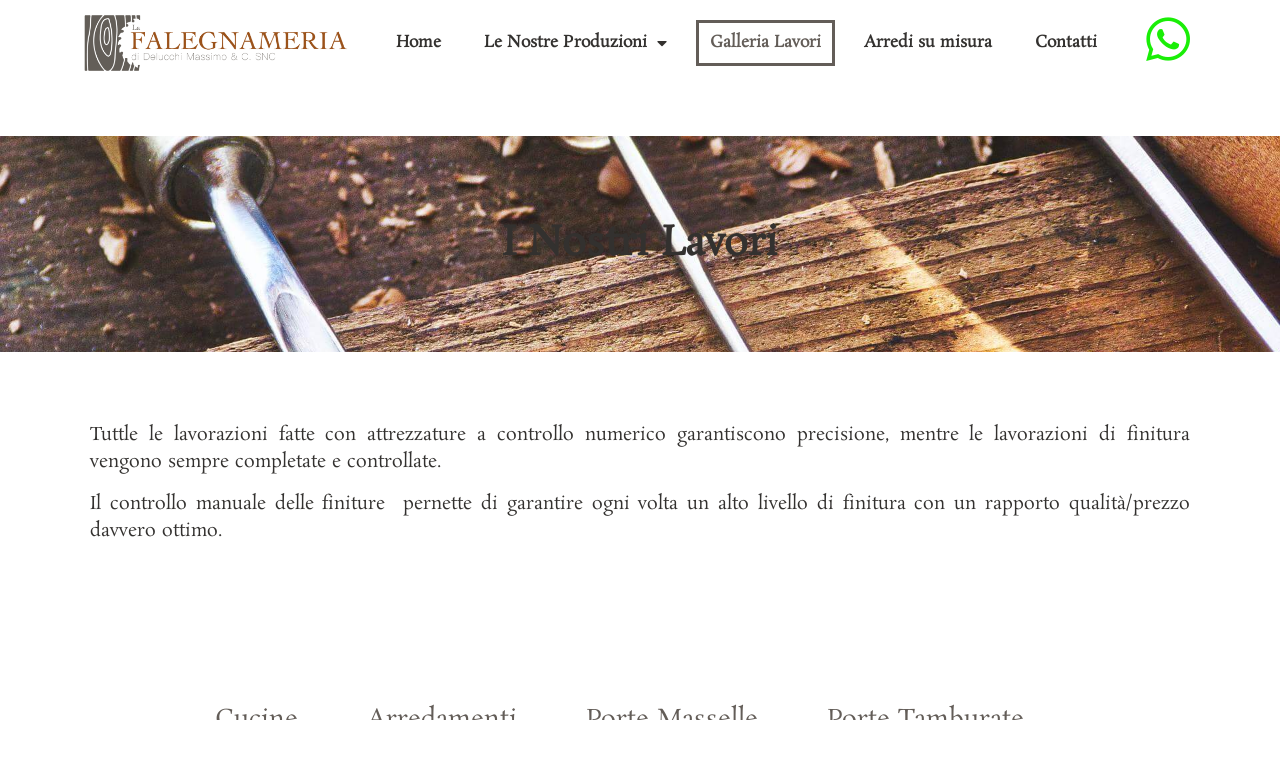

--- FILE ---
content_type: text/html; charset=UTF-8
request_url: https://www.delucchiserramenti.com/prodotti/
body_size: 11603
content:
<!doctype html>
<html lang="it-IT">
<head>
	<meta charset="UTF-8">
		<meta name="viewport" content="width=device-width, initial-scale=1">
	<link rel="profile" href="https://gmpg.org/xfn/11">
	<meta name='robots' content='index, follow, max-image-preview:large, max-snippet:-1, max-video-preview:-1' />
	<style>img:is([sizes="auto" i], [sizes^="auto," i]) { contain-intrinsic-size: 3000px 1500px }</style>
	<script id="cookieyes" type="text/javascript" src="https://cdn-cookieyes.com/client_data/13f51925e5b979486c788325/script.js"></script>
	<!-- This site is optimized with the Yoast SEO plugin v25.2 - https://yoast.com/wordpress/plugins/seo/ -->
	<title>La Falegnameria - Serramenti in legno e in alluminio a Genova - Prodotti</title>
	<meta name="description" content="Realizziamo serramenti interni ed esterni e arredamento su misura. Utilizziamo macchinari innovativi nel loro genere garantendo precisione e qualità" />
	<link rel="canonical" href="https://www.delucchiserramenti.com/prodotti/" />
	<meta property="og:locale" content="it_IT" />
	<meta property="og:type" content="article" />
	<meta property="og:title" content="La Falegnameria - Serramenti in legno e in alluminio a Genova - Prodotti" />
	<meta property="og:description" content="Realizziamo serramenti interni ed esterni e arredamento su misura. Utilizziamo macchinari innovativi nel loro genere garantendo precisione e qualità" />
	<meta property="og:url" content="https://www.delucchiserramenti.com/prodotti/" />
	<meta property="og:site_name" content="La Falegnameria - Serramenti in legno e in alluminio a Genova" />
	<meta property="article:modified_time" content="2024-04-16T20:38:29+00:00" />
	<meta name="twitter:card" content="summary_large_image" />
	<script type="application/ld+json" class="yoast-schema-graph">{"@context":"https://schema.org","@graph":[{"@type":"WebPage","@id":"https://www.delucchiserramenti.com/prodotti/","url":"https://www.delucchiserramenti.com/prodotti/","name":"La Falegnameria - Serramenti in legno e in alluminio a Genova - Prodotti","isPartOf":{"@id":"https://www.delucchiserramenti.com/#website"},"datePublished":"2022-05-17T09:32:39+00:00","dateModified":"2024-04-16T20:38:29+00:00","description":"Realizziamo serramenti interni ed esterni e arredamento su misura. Utilizziamo macchinari innovativi nel loro genere garantendo precisione e qualità","breadcrumb":{"@id":"https://www.delucchiserramenti.com/prodotti/#breadcrumb"},"inLanguage":"it-IT","potentialAction":[{"@type":"ReadAction","target":["https://www.delucchiserramenti.com/prodotti/"]}]},{"@type":"BreadcrumbList","@id":"https://www.delucchiserramenti.com/prodotti/#breadcrumb","itemListElement":[{"@type":"ListItem","position":1,"name":"Home","item":"https://www.delucchiserramenti.com/"},{"@type":"ListItem","position":2,"name":"Prodotti"}]},{"@type":"WebSite","@id":"https://www.delucchiserramenti.com/#website","url":"https://www.delucchiserramenti.com/","name":"La Falegnameria - Serramenti in legno e in alluminio a Genova","description":"","potentialAction":[{"@type":"SearchAction","target":{"@type":"EntryPoint","urlTemplate":"https://www.delucchiserramenti.com/?s={search_term_string}"},"query-input":{"@type":"PropertyValueSpecification","valueRequired":true,"valueName":"search_term_string"}}],"inLanguage":"it-IT"}]}</script>
	<!-- / Yoast SEO plugin. -->


<link rel="alternate" type="application/rss+xml" title="La Falegnameria - Serramenti in legno e in alluminio a Genova &raquo; Feed" href="https://www.delucchiserramenti.com/feed/" />
<link rel="alternate" type="application/rss+xml" title="La Falegnameria - Serramenti in legno e in alluminio a Genova &raquo; Feed dei commenti" href="https://www.delucchiserramenti.com/comments/feed/" />
<script type="text/javascript">
/* <![CDATA[ */
window._wpemojiSettings = {"baseUrl":"https:\/\/s.w.org\/images\/core\/emoji\/16.0.1\/72x72\/","ext":".png","svgUrl":"https:\/\/s.w.org\/images\/core\/emoji\/16.0.1\/svg\/","svgExt":".svg","source":{"concatemoji":"https:\/\/www.delucchiserramenti.com\/wp-includes\/js\/wp-emoji-release.min.js?ver=6.8.3"}};
/*! This file is auto-generated */
!function(s,n){var o,i,e;function c(e){try{var t={supportTests:e,timestamp:(new Date).valueOf()};sessionStorage.setItem(o,JSON.stringify(t))}catch(e){}}function p(e,t,n){e.clearRect(0,0,e.canvas.width,e.canvas.height),e.fillText(t,0,0);var t=new Uint32Array(e.getImageData(0,0,e.canvas.width,e.canvas.height).data),a=(e.clearRect(0,0,e.canvas.width,e.canvas.height),e.fillText(n,0,0),new Uint32Array(e.getImageData(0,0,e.canvas.width,e.canvas.height).data));return t.every(function(e,t){return e===a[t]})}function u(e,t){e.clearRect(0,0,e.canvas.width,e.canvas.height),e.fillText(t,0,0);for(var n=e.getImageData(16,16,1,1),a=0;a<n.data.length;a++)if(0!==n.data[a])return!1;return!0}function f(e,t,n,a){switch(t){case"flag":return n(e,"\ud83c\udff3\ufe0f\u200d\u26a7\ufe0f","\ud83c\udff3\ufe0f\u200b\u26a7\ufe0f")?!1:!n(e,"\ud83c\udde8\ud83c\uddf6","\ud83c\udde8\u200b\ud83c\uddf6")&&!n(e,"\ud83c\udff4\udb40\udc67\udb40\udc62\udb40\udc65\udb40\udc6e\udb40\udc67\udb40\udc7f","\ud83c\udff4\u200b\udb40\udc67\u200b\udb40\udc62\u200b\udb40\udc65\u200b\udb40\udc6e\u200b\udb40\udc67\u200b\udb40\udc7f");case"emoji":return!a(e,"\ud83e\udedf")}return!1}function g(e,t,n,a){var r="undefined"!=typeof WorkerGlobalScope&&self instanceof WorkerGlobalScope?new OffscreenCanvas(300,150):s.createElement("canvas"),o=r.getContext("2d",{willReadFrequently:!0}),i=(o.textBaseline="top",o.font="600 32px Arial",{});return e.forEach(function(e){i[e]=t(o,e,n,a)}),i}function t(e){var t=s.createElement("script");t.src=e,t.defer=!0,s.head.appendChild(t)}"undefined"!=typeof Promise&&(o="wpEmojiSettingsSupports",i=["flag","emoji"],n.supports={everything:!0,everythingExceptFlag:!0},e=new Promise(function(e){s.addEventListener("DOMContentLoaded",e,{once:!0})}),new Promise(function(t){var n=function(){try{var e=JSON.parse(sessionStorage.getItem(o));if("object"==typeof e&&"number"==typeof e.timestamp&&(new Date).valueOf()<e.timestamp+604800&&"object"==typeof e.supportTests)return e.supportTests}catch(e){}return null}();if(!n){if("undefined"!=typeof Worker&&"undefined"!=typeof OffscreenCanvas&&"undefined"!=typeof URL&&URL.createObjectURL&&"undefined"!=typeof Blob)try{var e="postMessage("+g.toString()+"("+[JSON.stringify(i),f.toString(),p.toString(),u.toString()].join(",")+"));",a=new Blob([e],{type:"text/javascript"}),r=new Worker(URL.createObjectURL(a),{name:"wpTestEmojiSupports"});return void(r.onmessage=function(e){c(n=e.data),r.terminate(),t(n)})}catch(e){}c(n=g(i,f,p,u))}t(n)}).then(function(e){for(var t in e)n.supports[t]=e[t],n.supports.everything=n.supports.everything&&n.supports[t],"flag"!==t&&(n.supports.everythingExceptFlag=n.supports.everythingExceptFlag&&n.supports[t]);n.supports.everythingExceptFlag=n.supports.everythingExceptFlag&&!n.supports.flag,n.DOMReady=!1,n.readyCallback=function(){n.DOMReady=!0}}).then(function(){return e}).then(function(){var e;n.supports.everything||(n.readyCallback(),(e=n.source||{}).concatemoji?t(e.concatemoji):e.wpemoji&&e.twemoji&&(t(e.twemoji),t(e.wpemoji)))}))}((window,document),window._wpemojiSettings);
/* ]]> */
</script>
<style id='wp-emoji-styles-inline-css' type='text/css'>

	img.wp-smiley, img.emoji {
		display: inline !important;
		border: none !important;
		box-shadow: none !important;
		height: 1em !important;
		width: 1em !important;
		margin: 0 0.07em !important;
		vertical-align: -0.1em !important;
		background: none !important;
		padding: 0 !important;
	}
</style>
<style id='classic-theme-styles-inline-css' type='text/css'>
/*! This file is auto-generated */
.wp-block-button__link{color:#fff;background-color:#32373c;border-radius:9999px;box-shadow:none;text-decoration:none;padding:calc(.667em + 2px) calc(1.333em + 2px);font-size:1.125em}.wp-block-file__button{background:#32373c;color:#fff;text-decoration:none}
</style>
<style id='global-styles-inline-css' type='text/css'>
:root{--wp--preset--aspect-ratio--square: 1;--wp--preset--aspect-ratio--4-3: 4/3;--wp--preset--aspect-ratio--3-4: 3/4;--wp--preset--aspect-ratio--3-2: 3/2;--wp--preset--aspect-ratio--2-3: 2/3;--wp--preset--aspect-ratio--16-9: 16/9;--wp--preset--aspect-ratio--9-16: 9/16;--wp--preset--color--black: #000000;--wp--preset--color--cyan-bluish-gray: #abb8c3;--wp--preset--color--white: #ffffff;--wp--preset--color--pale-pink: #f78da7;--wp--preset--color--vivid-red: #cf2e2e;--wp--preset--color--luminous-vivid-orange: #ff6900;--wp--preset--color--luminous-vivid-amber: #fcb900;--wp--preset--color--light-green-cyan: #7bdcb5;--wp--preset--color--vivid-green-cyan: #00d084;--wp--preset--color--pale-cyan-blue: #8ed1fc;--wp--preset--color--vivid-cyan-blue: #0693e3;--wp--preset--color--vivid-purple: #9b51e0;--wp--preset--gradient--vivid-cyan-blue-to-vivid-purple: linear-gradient(135deg,rgba(6,147,227,1) 0%,rgb(155,81,224) 100%);--wp--preset--gradient--light-green-cyan-to-vivid-green-cyan: linear-gradient(135deg,rgb(122,220,180) 0%,rgb(0,208,130) 100%);--wp--preset--gradient--luminous-vivid-amber-to-luminous-vivid-orange: linear-gradient(135deg,rgba(252,185,0,1) 0%,rgba(255,105,0,1) 100%);--wp--preset--gradient--luminous-vivid-orange-to-vivid-red: linear-gradient(135deg,rgba(255,105,0,1) 0%,rgb(207,46,46) 100%);--wp--preset--gradient--very-light-gray-to-cyan-bluish-gray: linear-gradient(135deg,rgb(238,238,238) 0%,rgb(169,184,195) 100%);--wp--preset--gradient--cool-to-warm-spectrum: linear-gradient(135deg,rgb(74,234,220) 0%,rgb(151,120,209) 20%,rgb(207,42,186) 40%,rgb(238,44,130) 60%,rgb(251,105,98) 80%,rgb(254,248,76) 100%);--wp--preset--gradient--blush-light-purple: linear-gradient(135deg,rgb(255,206,236) 0%,rgb(152,150,240) 100%);--wp--preset--gradient--blush-bordeaux: linear-gradient(135deg,rgb(254,205,165) 0%,rgb(254,45,45) 50%,rgb(107,0,62) 100%);--wp--preset--gradient--luminous-dusk: linear-gradient(135deg,rgb(255,203,112) 0%,rgb(199,81,192) 50%,rgb(65,88,208) 100%);--wp--preset--gradient--pale-ocean: linear-gradient(135deg,rgb(255,245,203) 0%,rgb(182,227,212) 50%,rgb(51,167,181) 100%);--wp--preset--gradient--electric-grass: linear-gradient(135deg,rgb(202,248,128) 0%,rgb(113,206,126) 100%);--wp--preset--gradient--midnight: linear-gradient(135deg,rgb(2,3,129) 0%,rgb(40,116,252) 100%);--wp--preset--font-size--small: 13px;--wp--preset--font-size--medium: 20px;--wp--preset--font-size--large: 36px;--wp--preset--font-size--x-large: 42px;--wp--preset--spacing--20: 0.44rem;--wp--preset--spacing--30: 0.67rem;--wp--preset--spacing--40: 1rem;--wp--preset--spacing--50: 1.5rem;--wp--preset--spacing--60: 2.25rem;--wp--preset--spacing--70: 3.38rem;--wp--preset--spacing--80: 5.06rem;--wp--preset--shadow--natural: 6px 6px 9px rgba(0, 0, 0, 0.2);--wp--preset--shadow--deep: 12px 12px 50px rgba(0, 0, 0, 0.4);--wp--preset--shadow--sharp: 6px 6px 0px rgba(0, 0, 0, 0.2);--wp--preset--shadow--outlined: 6px 6px 0px -3px rgba(255, 255, 255, 1), 6px 6px rgba(0, 0, 0, 1);--wp--preset--shadow--crisp: 6px 6px 0px rgba(0, 0, 0, 1);}:where(.is-layout-flex){gap: 0.5em;}:where(.is-layout-grid){gap: 0.5em;}body .is-layout-flex{display: flex;}.is-layout-flex{flex-wrap: wrap;align-items: center;}.is-layout-flex > :is(*, div){margin: 0;}body .is-layout-grid{display: grid;}.is-layout-grid > :is(*, div){margin: 0;}:where(.wp-block-columns.is-layout-flex){gap: 2em;}:where(.wp-block-columns.is-layout-grid){gap: 2em;}:where(.wp-block-post-template.is-layout-flex){gap: 1.25em;}:where(.wp-block-post-template.is-layout-grid){gap: 1.25em;}.has-black-color{color: var(--wp--preset--color--black) !important;}.has-cyan-bluish-gray-color{color: var(--wp--preset--color--cyan-bluish-gray) !important;}.has-white-color{color: var(--wp--preset--color--white) !important;}.has-pale-pink-color{color: var(--wp--preset--color--pale-pink) !important;}.has-vivid-red-color{color: var(--wp--preset--color--vivid-red) !important;}.has-luminous-vivid-orange-color{color: var(--wp--preset--color--luminous-vivid-orange) !important;}.has-luminous-vivid-amber-color{color: var(--wp--preset--color--luminous-vivid-amber) !important;}.has-light-green-cyan-color{color: var(--wp--preset--color--light-green-cyan) !important;}.has-vivid-green-cyan-color{color: var(--wp--preset--color--vivid-green-cyan) !important;}.has-pale-cyan-blue-color{color: var(--wp--preset--color--pale-cyan-blue) !important;}.has-vivid-cyan-blue-color{color: var(--wp--preset--color--vivid-cyan-blue) !important;}.has-vivid-purple-color{color: var(--wp--preset--color--vivid-purple) !important;}.has-black-background-color{background-color: var(--wp--preset--color--black) !important;}.has-cyan-bluish-gray-background-color{background-color: var(--wp--preset--color--cyan-bluish-gray) !important;}.has-white-background-color{background-color: var(--wp--preset--color--white) !important;}.has-pale-pink-background-color{background-color: var(--wp--preset--color--pale-pink) !important;}.has-vivid-red-background-color{background-color: var(--wp--preset--color--vivid-red) !important;}.has-luminous-vivid-orange-background-color{background-color: var(--wp--preset--color--luminous-vivid-orange) !important;}.has-luminous-vivid-amber-background-color{background-color: var(--wp--preset--color--luminous-vivid-amber) !important;}.has-light-green-cyan-background-color{background-color: var(--wp--preset--color--light-green-cyan) !important;}.has-vivid-green-cyan-background-color{background-color: var(--wp--preset--color--vivid-green-cyan) !important;}.has-pale-cyan-blue-background-color{background-color: var(--wp--preset--color--pale-cyan-blue) !important;}.has-vivid-cyan-blue-background-color{background-color: var(--wp--preset--color--vivid-cyan-blue) !important;}.has-vivid-purple-background-color{background-color: var(--wp--preset--color--vivid-purple) !important;}.has-black-border-color{border-color: var(--wp--preset--color--black) !important;}.has-cyan-bluish-gray-border-color{border-color: var(--wp--preset--color--cyan-bluish-gray) !important;}.has-white-border-color{border-color: var(--wp--preset--color--white) !important;}.has-pale-pink-border-color{border-color: var(--wp--preset--color--pale-pink) !important;}.has-vivid-red-border-color{border-color: var(--wp--preset--color--vivid-red) !important;}.has-luminous-vivid-orange-border-color{border-color: var(--wp--preset--color--luminous-vivid-orange) !important;}.has-luminous-vivid-amber-border-color{border-color: var(--wp--preset--color--luminous-vivid-amber) !important;}.has-light-green-cyan-border-color{border-color: var(--wp--preset--color--light-green-cyan) !important;}.has-vivid-green-cyan-border-color{border-color: var(--wp--preset--color--vivid-green-cyan) !important;}.has-pale-cyan-blue-border-color{border-color: var(--wp--preset--color--pale-cyan-blue) !important;}.has-vivid-cyan-blue-border-color{border-color: var(--wp--preset--color--vivid-cyan-blue) !important;}.has-vivid-purple-border-color{border-color: var(--wp--preset--color--vivid-purple) !important;}.has-vivid-cyan-blue-to-vivid-purple-gradient-background{background: var(--wp--preset--gradient--vivid-cyan-blue-to-vivid-purple) !important;}.has-light-green-cyan-to-vivid-green-cyan-gradient-background{background: var(--wp--preset--gradient--light-green-cyan-to-vivid-green-cyan) !important;}.has-luminous-vivid-amber-to-luminous-vivid-orange-gradient-background{background: var(--wp--preset--gradient--luminous-vivid-amber-to-luminous-vivid-orange) !important;}.has-luminous-vivid-orange-to-vivid-red-gradient-background{background: var(--wp--preset--gradient--luminous-vivid-orange-to-vivid-red) !important;}.has-very-light-gray-to-cyan-bluish-gray-gradient-background{background: var(--wp--preset--gradient--very-light-gray-to-cyan-bluish-gray) !important;}.has-cool-to-warm-spectrum-gradient-background{background: var(--wp--preset--gradient--cool-to-warm-spectrum) !important;}.has-blush-light-purple-gradient-background{background: var(--wp--preset--gradient--blush-light-purple) !important;}.has-blush-bordeaux-gradient-background{background: var(--wp--preset--gradient--blush-bordeaux) !important;}.has-luminous-dusk-gradient-background{background: var(--wp--preset--gradient--luminous-dusk) !important;}.has-pale-ocean-gradient-background{background: var(--wp--preset--gradient--pale-ocean) !important;}.has-electric-grass-gradient-background{background: var(--wp--preset--gradient--electric-grass) !important;}.has-midnight-gradient-background{background: var(--wp--preset--gradient--midnight) !important;}.has-small-font-size{font-size: var(--wp--preset--font-size--small) !important;}.has-medium-font-size{font-size: var(--wp--preset--font-size--medium) !important;}.has-large-font-size{font-size: var(--wp--preset--font-size--large) !important;}.has-x-large-font-size{font-size: var(--wp--preset--font-size--x-large) !important;}
:where(.wp-block-post-template.is-layout-flex){gap: 1.25em;}:where(.wp-block-post-template.is-layout-grid){gap: 1.25em;}
:where(.wp-block-columns.is-layout-flex){gap: 2em;}:where(.wp-block-columns.is-layout-grid){gap: 2em;}
:root :where(.wp-block-pullquote){font-size: 1.5em;line-height: 1.6;}
</style>
<link rel='stylesheet' id='hello-elementor-css' href='https://www.delucchiserramenti.com/wp-content/themes/hello-elementor/style.min.css?ver=2.5.0' type='text/css' media='all' />
<link rel='stylesheet' id='hello-elementor-theme-style-css' href='https://www.delucchiserramenti.com/wp-content/themes/hello-elementor/theme.min.css?ver=2.5.0' type='text/css' media='all' />
<link rel='stylesheet' id='chld_thm_cfg_child-css' href='https://www.delucchiserramenti.com/wp-content/themes/hello-elementor-child/style.css?ver=2.5.0.1652705854' type='text/css' media='all' />
<link rel='stylesheet' id='elementor-frontend-css' href='https://www.delucchiserramenti.com/wp-content/plugins/elementor/assets/css/frontend.min.css?ver=3.29.2' type='text/css' media='all' />
<link rel='stylesheet' id='elementor-post-6-css' href='https://www.delucchiserramenti.com/wp-content/uploads/elementor/css/post-6.css?ver=1749112406' type='text/css' media='all' />
<link rel='stylesheet' id='widget-image-css' href='https://www.delucchiserramenti.com/wp-content/plugins/elementor/assets/css/widget-image.min.css?ver=3.29.2' type='text/css' media='all' />
<link rel='stylesheet' id='widget-nav-menu-css' href='https://www.delucchiserramenti.com/wp-content/plugins/elementor-pro/assets/css/widget-nav-menu.min.css?ver=3.29.2' type='text/css' media='all' />
<link rel='stylesheet' id='e-sticky-css' href='https://www.delucchiserramenti.com/wp-content/plugins/elementor-pro/assets/css/modules/sticky.min.css?ver=3.29.2' type='text/css' media='all' />
<link rel='stylesheet' id='widget-icon-list-css' href='https://www.delucchiserramenti.com/wp-content/plugins/elementor/assets/css/widget-icon-list.min.css?ver=3.29.2' type='text/css' media='all' />
<link rel='stylesheet' id='elementor-icons-css' href='https://www.delucchiserramenti.com/wp-content/plugins/elementor/assets/lib/eicons/css/elementor-icons.min.css?ver=5.40.0' type='text/css' media='all' />
<link rel='stylesheet' id='widget-heading-css' href='https://www.delucchiserramenti.com/wp-content/plugins/elementor/assets/css/widget-heading.min.css?ver=3.29.2' type='text/css' media='all' />
<link rel='stylesheet' id='swiper-css' href='https://www.delucchiserramenti.com/wp-content/plugins/elementor/assets/lib/swiper/v8/css/swiper.min.css?ver=8.4.5' type='text/css' media='all' />
<link rel='stylesheet' id='e-swiper-css' href='https://www.delucchiserramenti.com/wp-content/plugins/elementor/assets/css/conditionals/e-swiper.min.css?ver=3.29.2' type='text/css' media='all' />
<link rel='stylesheet' id='widget-gallery-css' href='https://www.delucchiserramenti.com/wp-content/plugins/elementor-pro/assets/css/widget-gallery.min.css?ver=3.29.2' type='text/css' media='all' />
<link rel='stylesheet' id='elementor-gallery-css' href='https://www.delucchiserramenti.com/wp-content/plugins/elementor/assets/lib/e-gallery/css/e-gallery.min.css?ver=1.2.0' type='text/css' media='all' />
<link rel='stylesheet' id='e-transitions-css' href='https://www.delucchiserramenti.com/wp-content/plugins/elementor-pro/assets/css/conditionals/transitions.min.css?ver=3.29.2' type='text/css' media='all' />
<link rel='stylesheet' id='elementor-post-127-css' href='https://www.delucchiserramenti.com/wp-content/uploads/elementor/css/post-127.css?ver=1749144516' type='text/css' media='all' />
<link rel='stylesheet' id='elementor-post-19-css' href='https://www.delucchiserramenti.com/wp-content/uploads/elementor/css/post-19.css?ver=1749112406' type='text/css' media='all' />
<link rel='stylesheet' id='elementor-post-208-css' href='https://www.delucchiserramenti.com/wp-content/uploads/elementor/css/post-208.css?ver=1749112406' type='text/css' media='all' />
<link rel='stylesheet' id='elementor-gf-local-rosarivo-css' href='https://www.delucchiserramenti.com/wp-content/uploads/elementor/google-fonts/css/rosarivo.css?ver=1749112407' type='text/css' media='all' />
<link rel='stylesheet' id='elementor-gf-local-robotoslab-css' href='https://www.delucchiserramenti.com/wp-content/uploads/elementor/google-fonts/css/robotoslab.css?ver=1749112411' type='text/css' media='all' />
<link rel='stylesheet' id='elementor-icons-shared-0-css' href='https://www.delucchiserramenti.com/wp-content/plugins/elementor/assets/lib/font-awesome/css/fontawesome.min.css?ver=5.15.3' type='text/css' media='all' />
<link rel='stylesheet' id='elementor-icons-fa-solid-css' href='https://www.delucchiserramenti.com/wp-content/plugins/elementor/assets/lib/font-awesome/css/solid.min.css?ver=5.15.3' type='text/css' media='all' />
<link rel='stylesheet' id='elementor-icons-fa-brands-css' href='https://www.delucchiserramenti.com/wp-content/plugins/elementor/assets/lib/font-awesome/css/brands.min.css?ver=5.15.3' type='text/css' media='all' />
<script type="text/javascript" src="https://www.delucchiserramenti.com/wp-includes/js/jquery/jquery.min.js?ver=3.7.1" id="jquery-core-js"></script>
<script type="text/javascript" src="https://www.delucchiserramenti.com/wp-includes/js/jquery/jquery-migrate.min.js?ver=3.4.1" id="jquery-migrate-js"></script>
<link rel="https://api.w.org/" href="https://www.delucchiserramenti.com/wp-json/" /><link rel="alternate" title="JSON" type="application/json" href="https://www.delucchiserramenti.com/wp-json/wp/v2/pages/127" /><link rel="EditURI" type="application/rsd+xml" title="RSD" href="https://www.delucchiserramenti.com/xmlrpc.php?rsd" />
<meta name="generator" content="WordPress 6.8.3" />
<link rel='shortlink' href='https://www.delucchiserramenti.com/?p=127' />
<link rel="alternate" title="oEmbed (JSON)" type="application/json+oembed" href="https://www.delucchiserramenti.com/wp-json/oembed/1.0/embed?url=https%3A%2F%2Fwww.delucchiserramenti.com%2Fprodotti%2F" />
<link rel="alternate" title="oEmbed (XML)" type="text/xml+oembed" href="https://www.delucchiserramenti.com/wp-json/oembed/1.0/embed?url=https%3A%2F%2Fwww.delucchiserramenti.com%2Fprodotti%2F&#038;format=xml" />
<meta name="generator" content="Elementor 3.29.2; features: additional_custom_breakpoints, e_local_google_fonts; settings: css_print_method-external, google_font-enabled, font_display-auto">

<!-- Google tag (gtag.js) -->
<script async src="https://www.googletagmanager.com/gtag/js?id=G-WDBWQ14NY0"></script>
<script>
  window.dataLayer = window.dataLayer || [];
  function gtag(){dataLayer.push(arguments);}
  gtag('js', new Date());

  gtag('config', 'G-WDBWQ14NY0');
</script>

			<style>
				.e-con.e-parent:nth-of-type(n+4):not(.e-lazyloaded):not(.e-no-lazyload),
				.e-con.e-parent:nth-of-type(n+4):not(.e-lazyloaded):not(.e-no-lazyload) * {
					background-image: none !important;
				}
				@media screen and (max-height: 1024px) {
					.e-con.e-parent:nth-of-type(n+3):not(.e-lazyloaded):not(.e-no-lazyload),
					.e-con.e-parent:nth-of-type(n+3):not(.e-lazyloaded):not(.e-no-lazyload) * {
						background-image: none !important;
					}
				}
				@media screen and (max-height: 640px) {
					.e-con.e-parent:nth-of-type(n+2):not(.e-lazyloaded):not(.e-no-lazyload),
					.e-con.e-parent:nth-of-type(n+2):not(.e-lazyloaded):not(.e-no-lazyload) * {
						background-image: none !important;
					}
				}
			</style>
			<link rel="icon" href="https://www.delucchiserramenti.com/wp-content/uploads/2022/05/cropped-La-Falegnameria@3x-1-32x32.png" sizes="32x32" />
<link rel="icon" href="https://www.delucchiserramenti.com/wp-content/uploads/2022/05/cropped-La-Falegnameria@3x-1-192x192.png" sizes="192x192" />
<link rel="apple-touch-icon" href="https://www.delucchiserramenti.com/wp-content/uploads/2022/05/cropped-La-Falegnameria@3x-1-180x180.png" />
<meta name="msapplication-TileImage" content="https://www.delucchiserramenti.com/wp-content/uploads/2022/05/cropped-La-Falegnameria@3x-1-270x270.png" />
</head>
<body class="wp-singular page-template-default page page-id-127 wp-theme-hello-elementor wp-child-theme-hello-elementor-child elementor-default elementor-kit-6 elementor-page elementor-page-127">

		<div data-elementor-type="header" data-elementor-id="19" class="elementor elementor-19 elementor-location-header" data-elementor-post-type="elementor_library">
					<section class="elementor-section elementor-top-section elementor-element elementor-element-10d1a7f elementor-section-boxed elementor-section-height-default elementor-section-height-default" data-id="10d1a7f" data-element_type="section" data-settings="{&quot;background_background&quot;:&quot;classic&quot;,&quot;sticky&quot;:&quot;top&quot;,&quot;sticky_on&quot;:[&quot;desktop&quot;,&quot;tablet&quot;,&quot;mobile&quot;],&quot;sticky_offset&quot;:0,&quot;sticky_effects_offset&quot;:0,&quot;sticky_anchor_link_offset&quot;:0}">
						<div class="elementor-container elementor-column-gap-default">
					<div class="elementor-column elementor-col-50 elementor-top-column elementor-element elementor-element-8ef86e0" data-id="8ef86e0" data-element_type="column">
			<div class="elementor-widget-wrap elementor-element-populated">
						<div class="elementor-element elementor-element-36c4833 elementor-widget elementor-widget-image" data-id="36c4833" data-element_type="widget" data-widget_type="image.default">
				<div class="elementor-widget-container">
																<a href="https://www.delucchiserramenti.com/">
							<img fetchpriority="high" width="800" height="191" src="https://www.delucchiserramenti.com/wp-content/uploads/2022/05/La-Falegnameria@3x-1024x245.png" class="attachment-large size-large wp-image-213" alt="" srcset="https://www.delucchiserramenti.com/wp-content/uploads/2022/05/La-Falegnameria@3x-1024x245.png 1024w, https://www.delucchiserramenti.com/wp-content/uploads/2022/05/La-Falegnameria@3x-300x72.png 300w, https://www.delucchiserramenti.com/wp-content/uploads/2022/05/La-Falegnameria@3x-768x183.png 768w, https://www.delucchiserramenti.com/wp-content/uploads/2022/05/La-Falegnameria@3x-1536x367.png 1536w, https://www.delucchiserramenti.com/wp-content/uploads/2022/05/La-Falegnameria@3x.png 1679w" sizes="(max-width: 800px) 100vw, 800px" />								</a>
															</div>
				</div>
					</div>
		</div>
				<div class="elementor-column elementor-col-50 elementor-top-column elementor-element elementor-element-b581ac5" data-id="b581ac5" data-element_type="column">
			<div class="elementor-widget-wrap elementor-element-populated">
						<section class="elementor-section elementor-inner-section elementor-element elementor-element-d5b4802 elementor-section-content-middle elementor-section-boxed elementor-section-height-default elementor-section-height-default" data-id="d5b4802" data-element_type="section">
						<div class="elementor-container elementor-column-gap-default">
					<div class="elementor-column elementor-col-50 elementor-inner-column elementor-element elementor-element-4339e10" data-id="4339e10" data-element_type="column">
			<div class="elementor-widget-wrap elementor-element-populated">
						<div class="elementor-element elementor-element-b540ad6 elementor-nav-menu__align-center elementor-nav-menu--dropdown-tablet elementor-nav-menu__text-align-aside elementor-nav-menu--toggle elementor-nav-menu--burger elementor-widget elementor-widget-nav-menu" data-id="b540ad6" data-element_type="widget" data-settings="{&quot;layout&quot;:&quot;horizontal&quot;,&quot;submenu_icon&quot;:{&quot;value&quot;:&quot;&lt;i class=\&quot;fas fa-caret-down\&quot;&gt;&lt;\/i&gt;&quot;,&quot;library&quot;:&quot;fa-solid&quot;},&quot;toggle&quot;:&quot;burger&quot;}" data-widget_type="nav-menu.default">
				<div class="elementor-widget-container">
								<nav aria-label="Menu" class="elementor-nav-menu--main elementor-nav-menu__container elementor-nav-menu--layout-horizontal e--pointer-framed e--animation-fade">
				<ul id="menu-1-b540ad6" class="elementor-nav-menu"><li class="menu-item menu-item-type-post_type menu-item-object-page menu-item-home menu-item-20"><a href="https://www.delucchiserramenti.com/" class="elementor-item">Home</a></li>
<li class="menu-item menu-item-type-post_type menu-item-object-page menu-item-has-children menu-item-181"><a href="https://www.delucchiserramenti.com/le-nostre-produzioni/" class="elementor-item">Le Nostre Produzioni</a>
<ul class="sub-menu elementor-nav-menu--dropdown">
	<li class="menu-item menu-item-type-post_type menu-item-object-page menu-item-420"><a href="https://www.delucchiserramenti.com/cucine-su-misura-a-cicagna-genova/" class="elementor-sub-item">Cucine su Misura a Cicagna, Genova</a></li>
	<li class="menu-item menu-item-type-post_type menu-item-object-page menu-item-419"><a href="https://www.delucchiserramenti.com/arredamenti-a-cicagna-genova/" class="elementor-sub-item">Arredamenti a Cicagna, Genova</a></li>
	<li class="menu-item menu-item-type-post_type menu-item-object-page menu-item-462"><a href="https://www.delucchiserramenti.com/porte-masselle-a-cicagna-genova/" class="elementor-sub-item">Porte Masselle a Cicagna, Genova</a></li>
	<li class="menu-item menu-item-type-post_type menu-item-object-page menu-item-461"><a href="https://www.delucchiserramenti.com/porte-tamburate-a-cicagna-genova/" class="elementor-sub-item">Porte Tamburate a Cicagna, Genova</a></li>
	<li class="menu-item menu-item-type-post_type menu-item-object-page menu-item-460"><a href="https://www.delucchiserramenti.com/infissi-legno-alluminio-a-cicagna-genova/" class="elementor-sub-item">Infissi Legno-Alluminio a Cicagna, Genova</a></li>
	<li class="menu-item menu-item-type-post_type menu-item-object-page menu-item-459"><a href="https://www.delucchiserramenti.com/maniglie-a-cicagna-genova/" class="elementor-sub-item">Maniglie a Cicagna, Genova</a></li>
	<li class="menu-item menu-item-type-post_type menu-item-object-page menu-item-458"><a href="https://www.delucchiserramenti.com/verniciatura-infissi-a-cicagna-genova/" class="elementor-sub-item">Verniciatura Infissi a Cicagna, Genova</a></li>
	<li class="menu-item menu-item-type-post_type menu-item-object-page menu-item-457"><a href="https://www.delucchiserramenti.com/vetrate-a-piombo-a-cicagna-genova/" class="elementor-sub-item">Vetrate a Piombo a Cicagna, Genova</a></li>
</ul>
</li>
<li class="menu-item menu-item-type-post_type menu-item-object-page current-menu-item page_item page-item-127 current_page_item menu-item-182"><a href="https://www.delucchiserramenti.com/prodotti/" aria-current="page" class="elementor-item elementor-item-active">Galleria Lavori</a></li>
<li class="menu-item menu-item-type-post_type menu-item-object-page menu-item-308"><a href="https://www.delucchiserramenti.com/arredi-su-misura/" class="elementor-item">Arredi su misura</a></li>
<li class="menu-item menu-item-type-post_type menu-item-object-page menu-item-185"><a href="https://www.delucchiserramenti.com/contatti/" class="elementor-item">Contatti</a></li>
</ul>			</nav>
					<div class="elementor-menu-toggle" role="button" tabindex="0" aria-label="Menu di commutazione" aria-expanded="false">
			<i aria-hidden="true" role="presentation" class="elementor-menu-toggle__icon--open eicon-menu-bar"></i><i aria-hidden="true" role="presentation" class="elementor-menu-toggle__icon--close eicon-close"></i>		</div>
					<nav class="elementor-nav-menu--dropdown elementor-nav-menu__container" aria-hidden="true">
				<ul id="menu-2-b540ad6" class="elementor-nav-menu"><li class="menu-item menu-item-type-post_type menu-item-object-page menu-item-home menu-item-20"><a href="https://www.delucchiserramenti.com/" class="elementor-item" tabindex="-1">Home</a></li>
<li class="menu-item menu-item-type-post_type menu-item-object-page menu-item-has-children menu-item-181"><a href="https://www.delucchiserramenti.com/le-nostre-produzioni/" class="elementor-item" tabindex="-1">Le Nostre Produzioni</a>
<ul class="sub-menu elementor-nav-menu--dropdown">
	<li class="menu-item menu-item-type-post_type menu-item-object-page menu-item-420"><a href="https://www.delucchiserramenti.com/cucine-su-misura-a-cicagna-genova/" class="elementor-sub-item" tabindex="-1">Cucine su Misura a Cicagna, Genova</a></li>
	<li class="menu-item menu-item-type-post_type menu-item-object-page menu-item-419"><a href="https://www.delucchiserramenti.com/arredamenti-a-cicagna-genova/" class="elementor-sub-item" tabindex="-1">Arredamenti a Cicagna, Genova</a></li>
	<li class="menu-item menu-item-type-post_type menu-item-object-page menu-item-462"><a href="https://www.delucchiserramenti.com/porte-masselle-a-cicagna-genova/" class="elementor-sub-item" tabindex="-1">Porte Masselle a Cicagna, Genova</a></li>
	<li class="menu-item menu-item-type-post_type menu-item-object-page menu-item-461"><a href="https://www.delucchiserramenti.com/porte-tamburate-a-cicagna-genova/" class="elementor-sub-item" tabindex="-1">Porte Tamburate a Cicagna, Genova</a></li>
	<li class="menu-item menu-item-type-post_type menu-item-object-page menu-item-460"><a href="https://www.delucchiserramenti.com/infissi-legno-alluminio-a-cicagna-genova/" class="elementor-sub-item" tabindex="-1">Infissi Legno-Alluminio a Cicagna, Genova</a></li>
	<li class="menu-item menu-item-type-post_type menu-item-object-page menu-item-459"><a href="https://www.delucchiserramenti.com/maniglie-a-cicagna-genova/" class="elementor-sub-item" tabindex="-1">Maniglie a Cicagna, Genova</a></li>
	<li class="menu-item menu-item-type-post_type menu-item-object-page menu-item-458"><a href="https://www.delucchiserramenti.com/verniciatura-infissi-a-cicagna-genova/" class="elementor-sub-item" tabindex="-1">Verniciatura Infissi a Cicagna, Genova</a></li>
	<li class="menu-item menu-item-type-post_type menu-item-object-page menu-item-457"><a href="https://www.delucchiserramenti.com/vetrate-a-piombo-a-cicagna-genova/" class="elementor-sub-item" tabindex="-1">Vetrate a Piombo a Cicagna, Genova</a></li>
</ul>
</li>
<li class="menu-item menu-item-type-post_type menu-item-object-page current-menu-item page_item page-item-127 current_page_item menu-item-182"><a href="https://www.delucchiserramenti.com/prodotti/" aria-current="page" class="elementor-item elementor-item-active" tabindex="-1">Galleria Lavori</a></li>
<li class="menu-item menu-item-type-post_type menu-item-object-page menu-item-308"><a href="https://www.delucchiserramenti.com/arredi-su-misura/" class="elementor-item" tabindex="-1">Arredi su misura</a></li>
<li class="menu-item menu-item-type-post_type menu-item-object-page menu-item-185"><a href="https://www.delucchiserramenti.com/contatti/" class="elementor-item" tabindex="-1">Contatti</a></li>
</ul>			</nav>
						</div>
				</div>
					</div>
		</div>
				<div class="elementor-column elementor-col-50 elementor-inner-column elementor-element elementor-element-01c1223" data-id="01c1223" data-element_type="column">
			<div class="elementor-widget-wrap elementor-element-populated">
						<div class="elementor-element elementor-element-5cd2c9e elementor-view-default elementor-widget elementor-widget-icon" data-id="5cd2c9e" data-element_type="widget" data-widget_type="icon.default">
				<div class="elementor-widget-container">
							<div class="elementor-icon-wrapper">
			<a class="elementor-icon" href="https://wa.me/393928279014" target="_blank">
			<i aria-hidden="true" class="fab fa-whatsapp"></i>			</a>
		</div>
						</div>
				</div>
					</div>
		</div>
					</div>
		</section>
					</div>
		</div>
					</div>
		</section>
				</div>
		
<main id="content" class="site-main post-127 page type-page status-publish hentry" role="main">
		<div class="page-content">
				<div data-elementor-type="wp-page" data-elementor-id="127" class="elementor elementor-127" data-elementor-post-type="page">
						<section class="elementor-section elementor-top-section elementor-element elementor-element-87dfb39 elementor-section-height-min-height elementor-section-boxed elementor-section-height-default elementor-section-items-middle" data-id="87dfb39" data-element_type="section" data-settings="{&quot;background_background&quot;:&quot;classic&quot;}">
							<div class="elementor-background-overlay"></div>
							<div class="elementor-container elementor-column-gap-default">
					<div class="elementor-column elementor-col-100 elementor-top-column elementor-element elementor-element-d924cb5" data-id="d924cb5" data-element_type="column">
			<div class="elementor-widget-wrap elementor-element-populated">
						<div class="elementor-element elementor-element-2bab3ae elementor-widget elementor-widget-heading" data-id="2bab3ae" data-element_type="widget" data-widget_type="heading.default">
				<div class="elementor-widget-container">
					<h1 class="elementor-heading-title elementor-size-default">I Nostri Lavori</h1>				</div>
				</div>
					</div>
		</div>
					</div>
		</section>
				<section class="elementor-section elementor-top-section elementor-element elementor-element-af67f02 elementor-section-boxed elementor-section-height-default elementor-section-height-default" data-id="af67f02" data-element_type="section">
						<div class="elementor-container elementor-column-gap-default">
					<div class="elementor-column elementor-col-100 elementor-top-column elementor-element elementor-element-9e31c90" data-id="9e31c90" data-element_type="column">
			<div class="elementor-widget-wrap elementor-element-populated">
						<div class="elementor-element elementor-element-ac4169a elementor-widget elementor-widget-text-editor" data-id="ac4169a" data-element_type="widget" data-widget_type="text-editor.default">
				<div class="elementor-widget-container">
									<p>Tuttle le lavorazioni fatte con attrezzature a controllo numerico garantiscono precisione, mentre le lavorazioni di finitura vengono sempre completate e controllate.</p><p>Il controllo manuale delle finiture  pernette di garantire ogni volta un alto livello di finitura con un rapporto qualità/prezzo davvero ottimo.</p><p> </p>								</div>
				</div>
					</div>
		</div>
					</div>
		</section>
				<section class="elementor-section elementor-top-section elementor-element elementor-element-9ccb29b elementor-section-boxed elementor-section-height-default elementor-section-height-default" data-id="9ccb29b" data-element_type="section">
						<div class="elementor-container elementor-column-gap-default">
					<div class="elementor-column elementor-col-100 elementor-top-column elementor-element elementor-element-e615624" data-id="e615624" data-element_type="column">
			<div class="elementor-widget-wrap elementor-element-populated">
						<div class="elementor-element elementor-element-0f8a003 elementor-widget elementor-widget-gallery" data-id="0f8a003" data-element_type="widget" data-settings="{&quot;gallery_layout&quot;:&quot;masonry&quot;,&quot;columns&quot;:3,&quot;lazyload&quot;:&quot;yes&quot;,&quot;columns_tablet&quot;:2,&quot;columns_mobile&quot;:1,&quot;gap&quot;:{&quot;unit&quot;:&quot;px&quot;,&quot;size&quot;:10,&quot;sizes&quot;:[]},&quot;gap_tablet&quot;:{&quot;unit&quot;:&quot;px&quot;,&quot;size&quot;:10,&quot;sizes&quot;:[]},&quot;gap_mobile&quot;:{&quot;unit&quot;:&quot;px&quot;,&quot;size&quot;:10,&quot;sizes&quot;:[]},&quot;link_to&quot;:&quot;file&quot;,&quot;overlay_background&quot;:&quot;yes&quot;,&quot;content_hover_animation&quot;:&quot;fade-in&quot;}" data-widget_type="gallery.default">
				<div class="elementor-widget-container">
								<div class="elementor-gallery__titles-container e--pointer-underline e--animation-fade" aria-label="Gallery filter">
				
									<a class="elementor-item elementor-gallery-title" role="button" tabindex="0" data-gallery-index="0">
						Cucine					</a>
										<a class="elementor-item elementor-gallery-title" role="button" tabindex="0" data-gallery-index="1">
						Arredamenti					</a>
										<a class="elementor-item elementor-gallery-title" role="button" tabindex="0" data-gallery-index="2">
						Porte Masselle					</a>
										<a class="elementor-item elementor-gallery-title" role="button" tabindex="0" data-gallery-index="3">
						Porte Tamburate					</a>
										<a class="elementor-item elementor-gallery-title" role="button" tabindex="0" data-gallery-index="4">
						Legno-Alluminio					</a>
										<a class="elementor-item elementor-gallery-title" role="button" tabindex="0" data-gallery-index="5">
						Maniglie					</a>
										<a class="elementor-item elementor-gallery-title" role="button" tabindex="0" data-gallery-index="6">
						Particolari					</a>
										<a class="elementor-item elementor-gallery-title" role="button" tabindex="0" data-gallery-index="7">
						Verniciatura					</a>
										<a class="elementor-item elementor-gallery-title" role="button" tabindex="0" data-gallery-index="8">
						Vetrata					</a>
								</div>
					<div class="elementor-gallery__container">
							<a class="e-gallery-item elementor-gallery-item elementor-animated-content" data-e-gallery-tags="0" href="https://www.delucchiserramenti.com/wp-content/uploads/2022/05/ditta_e_cucina_042.jpg" data-elementor-open-lightbox="yes" data-elementor-lightbox-slideshow="0f8a003" data-elementor-lightbox-title="ditta_e_cucina_042" data-e-action-hash="#elementor-action%3Aaction%3Dlightbox%26settings%3DeyJpZCI6MTQwLCJ1cmwiOiJodHRwczpcL1wvd3d3LmRlbHVjY2hpc2VycmFtZW50aS5jb21cL3dwLWNvbnRlbnRcL3VwbG9hZHNcLzIwMjJcLzA1XC9kaXR0YV9lX2N1Y2luYV8wNDIuanBnIiwic2xpZGVzaG93IjoiMGY4YTAwMyJ9">
					<div class="e-gallery-image elementor-gallery-item__image" data-thumbnail="https://www.delucchiserramenti.com/wp-content/uploads/2022/05/ditta_e_cucina_042.jpg" data-width="800" data-height="531" aria-label="" role="img" ></div>
											<div class="elementor-gallery-item__overlay"></div>
														</a>
							<a class="e-gallery-item elementor-gallery-item elementor-animated-content" data-e-gallery-tags="0" href="https://www.delucchiserramenti.com/wp-content/uploads/2022/05/ditta_e_cucina_043.jpg" data-elementor-open-lightbox="yes" data-elementor-lightbox-slideshow="0f8a003" data-elementor-lightbox-title="ditta_e_cucina_043" data-e-action-hash="#elementor-action%3Aaction%3Dlightbox%26settings%3DeyJpZCI6MTQxLCJ1cmwiOiJodHRwczpcL1wvd3d3LmRlbHVjY2hpc2VycmFtZW50aS5jb21cL3dwLWNvbnRlbnRcL3VwbG9hZHNcLzIwMjJcLzA1XC9kaXR0YV9lX2N1Y2luYV8wNDMuanBnIiwic2xpZGVzaG93IjoiMGY4YTAwMyJ9">
					<div class="e-gallery-image elementor-gallery-item__image" data-thumbnail="https://www.delucchiserramenti.com/wp-content/uploads/2022/05/ditta_e_cucina_043.jpg" data-width="398" data-height="600" aria-label="" role="img" ></div>
											<div class="elementor-gallery-item__overlay"></div>
														</a>
							<a class="e-gallery-item elementor-gallery-item elementor-animated-content" data-e-gallery-tags="0" href="https://www.delucchiserramenti.com/wp-content/uploads/2022/05/ditta_e_cucina_044.jpg" data-elementor-open-lightbox="yes" data-elementor-lightbox-slideshow="0f8a003" data-elementor-lightbox-title="ditta_e_cucina_044" data-e-action-hash="#elementor-action%3Aaction%3Dlightbox%26settings%3DeyJpZCI6MTQyLCJ1cmwiOiJodHRwczpcL1wvd3d3LmRlbHVjY2hpc2VycmFtZW50aS5jb21cL3dwLWNvbnRlbnRcL3VwbG9hZHNcLzIwMjJcLzA1XC9kaXR0YV9lX2N1Y2luYV8wNDQuanBnIiwic2xpZGVzaG93IjoiMGY4YTAwMyJ9">
					<div class="e-gallery-image elementor-gallery-item__image" data-thumbnail="https://www.delucchiserramenti.com/wp-content/uploads/2022/05/ditta_e_cucina_044.jpg" data-width="800" data-height="531" aria-label="" role="img" ></div>
											<div class="elementor-gallery-item__overlay"></div>
														</a>
							<a class="e-gallery-item elementor-gallery-item elementor-animated-content" data-e-gallery-tags="0" href="https://www.delucchiserramenti.com/wp-content/uploads/2022/05/ditta_e_cucina_045.jpg" data-elementor-open-lightbox="yes" data-elementor-lightbox-slideshow="0f8a003" data-elementor-lightbox-title="ditta_e_cucina_045" data-e-action-hash="#elementor-action%3Aaction%3Dlightbox%26settings%3DeyJpZCI6MTQzLCJ1cmwiOiJodHRwczpcL1wvd3d3LmRlbHVjY2hpc2VycmFtZW50aS5jb21cL3dwLWNvbnRlbnRcL3VwbG9hZHNcLzIwMjJcLzA1XC9kaXR0YV9lX2N1Y2luYV8wNDUuanBnIiwic2xpZGVzaG93IjoiMGY4YTAwMyJ9">
					<div class="e-gallery-image elementor-gallery-item__image" data-thumbnail="https://www.delucchiserramenti.com/wp-content/uploads/2022/05/ditta_e_cucina_045.jpg" data-width="800" data-height="531" aria-label="" role="img" ></div>
											<div class="elementor-gallery-item__overlay"></div>
														</a>
							<a class="e-gallery-item elementor-gallery-item elementor-animated-content" data-e-gallery-tags="0" href="https://www.delucchiserramenti.com/wp-content/uploads/2022/05/ditta_e_cucina_046.jpg" data-elementor-open-lightbox="yes" data-elementor-lightbox-slideshow="0f8a003" data-elementor-lightbox-title="ditta_e_cucina_046" data-e-action-hash="#elementor-action%3Aaction%3Dlightbox%26settings%3DeyJpZCI6MTQ0LCJ1cmwiOiJodHRwczpcL1wvd3d3LmRlbHVjY2hpc2VycmFtZW50aS5jb21cL3dwLWNvbnRlbnRcL3VwbG9hZHNcLzIwMjJcLzA1XC9kaXR0YV9lX2N1Y2luYV8wNDYuanBnIiwic2xpZGVzaG93IjoiMGY4YTAwMyJ9">
					<div class="e-gallery-image elementor-gallery-item__image" data-thumbnail="https://www.delucchiserramenti.com/wp-content/uploads/2022/05/ditta_e_cucina_046.jpg" data-width="800" data-height="531" aria-label="" role="img" ></div>
											<div class="elementor-gallery-item__overlay"></div>
														</a>
							<a class="e-gallery-item elementor-gallery-item elementor-animated-content" data-e-gallery-tags="1" href="https://www.delucchiserramenti.com/wp-content/uploads/2022/05/arredamenti_su_misura_011-1.jpg" data-elementor-open-lightbox="yes" data-elementor-lightbox-slideshow="0f8a003" data-elementor-lightbox-title="arredamenti_su_misura_011" data-e-action-hash="#elementor-action%3Aaction%3Dlightbox%26settings%3DeyJpZCI6MTQ1LCJ1cmwiOiJodHRwczpcL1wvd3d3LmRlbHVjY2hpc2VycmFtZW50aS5jb21cL3dwLWNvbnRlbnRcL3VwbG9hZHNcLzIwMjJcLzA1XC9hcnJlZGFtZW50aV9zdV9taXN1cmFfMDExLTEuanBnIiwic2xpZGVzaG93IjoiMGY4YTAwMyJ9">
					<div class="e-gallery-image elementor-gallery-item__image" data-thumbnail="https://www.delucchiserramenti.com/wp-content/uploads/2022/05/arredamenti_su_misura_011-1.jpg" data-width="800" data-height="600" aria-label="" role="img" ></div>
											<div class="elementor-gallery-item__overlay"></div>
														</a>
							<a class="e-gallery-item elementor-gallery-item elementor-animated-content" data-e-gallery-tags="1" href="https://www.delucchiserramenti.com/wp-content/uploads/2022/05/arredamenti_su_misura_012.jpg" data-elementor-open-lightbox="yes" data-elementor-lightbox-slideshow="0f8a003" data-elementor-lightbox-title="arredamenti_su_misura_012" data-e-action-hash="#elementor-action%3Aaction%3Dlightbox%26settings%3DeyJpZCI6MTQ2LCJ1cmwiOiJodHRwczpcL1wvd3d3LmRlbHVjY2hpc2VycmFtZW50aS5jb21cL3dwLWNvbnRlbnRcL3VwbG9hZHNcLzIwMjJcLzA1XC9hcnJlZGFtZW50aV9zdV9taXN1cmFfMDEyLmpwZyIsInNsaWRlc2hvdyI6IjBmOGEwMDMifQ%3D%3D">
					<div class="e-gallery-image elementor-gallery-item__image" data-thumbnail="https://www.delucchiserramenti.com/wp-content/uploads/2022/05/arredamenti_su_misura_012.jpg" data-width="800" data-height="600" aria-label="" role="img" ></div>
											<div class="elementor-gallery-item__overlay"></div>
														</a>
							<a class="e-gallery-item elementor-gallery-item elementor-animated-content" data-e-gallery-tags="1" href="https://www.delucchiserramenti.com/wp-content/uploads/2022/05/arredamenti_su_misura_017.jpg" data-elementor-open-lightbox="yes" data-elementor-lightbox-slideshow="0f8a003" data-elementor-lightbox-title="arredamenti_su_misura_017" data-e-action-hash="#elementor-action%3Aaction%3Dlightbox%26settings%3DeyJpZCI6MTQ3LCJ1cmwiOiJodHRwczpcL1wvd3d3LmRlbHVjY2hpc2VycmFtZW50aS5jb21cL3dwLWNvbnRlbnRcL3VwbG9hZHNcLzIwMjJcLzA1XC9hcnJlZGFtZW50aV9zdV9taXN1cmFfMDE3LmpwZyIsInNsaWRlc2hvdyI6IjBmOGEwMDMifQ%3D%3D">
					<div class="e-gallery-image elementor-gallery-item__image" data-thumbnail="https://www.delucchiserramenti.com/wp-content/uploads/2022/05/arredamenti_su_misura_017.jpg" data-width="800" data-height="600" aria-label="" role="img" ></div>
											<div class="elementor-gallery-item__overlay"></div>
														</a>
							<a class="e-gallery-item elementor-gallery-item elementor-animated-content" data-e-gallery-tags="1" href="https://www.delucchiserramenti.com/wp-content/uploads/2022/05/arredamenti_su_misura_021-1.jpg" data-elementor-open-lightbox="yes" data-elementor-lightbox-slideshow="0f8a003" data-elementor-lightbox-title="arredamenti_su_misura_021" data-e-action-hash="#elementor-action%3Aaction%3Dlightbox%26settings%3DeyJpZCI6MTQ4LCJ1cmwiOiJodHRwczpcL1wvd3d3LmRlbHVjY2hpc2VycmFtZW50aS5jb21cL3dwLWNvbnRlbnRcL3VwbG9hZHNcLzIwMjJcLzA1XC9hcnJlZGFtZW50aV9zdV9taXN1cmFfMDIxLTEuanBnIiwic2xpZGVzaG93IjoiMGY4YTAwMyJ9">
					<div class="e-gallery-image elementor-gallery-item__image" data-thumbnail="https://www.delucchiserramenti.com/wp-content/uploads/2022/05/arredamenti_su_misura_021-1.jpg" data-width="800" data-height="600" aria-label="" role="img" ></div>
											<div class="elementor-gallery-item__overlay"></div>
														</a>
							<a class="e-gallery-item elementor-gallery-item elementor-animated-content" data-e-gallery-tags="1" href="https://www.delucchiserramenti.com/wp-content/uploads/2022/05/scala_agli_uffici.jpg" data-elementor-open-lightbox="yes" data-elementor-lightbox-slideshow="0f8a003" data-elementor-lightbox-title="scala_agli_uffici" data-e-action-hash="#elementor-action%3Aaction%3Dlightbox%26settings%3DeyJpZCI6MTQ5LCJ1cmwiOiJodHRwczpcL1wvd3d3LmRlbHVjY2hpc2VycmFtZW50aS5jb21cL3dwLWNvbnRlbnRcL3VwbG9hZHNcLzIwMjJcLzA1XC9zY2FsYV9hZ2xpX3VmZmljaS5qcGciLCJzbGlkZXNob3ciOiIwZjhhMDAzIn0%3D">
					<div class="e-gallery-image elementor-gallery-item__image" data-thumbnail="https://www.delucchiserramenti.com/wp-content/uploads/2022/05/scala_agli_uffici.jpg" data-width="450" data-height="600" aria-label="" role="img" ></div>
											<div class="elementor-gallery-item__overlay"></div>
														</a>
							<a class="e-gallery-item elementor-gallery-item elementor-animated-content" data-e-gallery-tags="1" href="https://www.delucchiserramenti.com/wp-content/uploads/2022/05/uffici-1.jpg" data-elementor-open-lightbox="yes" data-elementor-lightbox-slideshow="0f8a003" data-elementor-lightbox-title="uffici" data-e-action-hash="#elementor-action%3Aaction%3Dlightbox%26settings%3DeyJpZCI6MTUwLCJ1cmwiOiJodHRwczpcL1wvd3d3LmRlbHVjY2hpc2VycmFtZW50aS5jb21cL3dwLWNvbnRlbnRcL3VwbG9hZHNcLzIwMjJcLzA1XC91ZmZpY2ktMS5qcGciLCJzbGlkZXNob3ciOiIwZjhhMDAzIn0%3D">
					<div class="e-gallery-image elementor-gallery-item__image" data-thumbnail="https://www.delucchiserramenti.com/wp-content/uploads/2022/05/uffici-1.jpg" data-width="800" data-height="531" aria-label="" role="img" ></div>
											<div class="elementor-gallery-item__overlay"></div>
														</a>
							<a class="e-gallery-item elementor-gallery-item elementor-animated-content" data-e-gallery-tags="2" href="https://www.delucchiserramenti.com/wp-content/uploads/2022/05/ditta_e_cucina_009.jpg" data-elementor-open-lightbox="yes" data-elementor-lightbox-slideshow="0f8a003" data-elementor-lightbox-title="ditta_e_cucina_009" data-e-action-hash="#elementor-action%3Aaction%3Dlightbox%26settings%3DeyJpZCI6MTUxLCJ1cmwiOiJodHRwczpcL1wvd3d3LmRlbHVjY2hpc2VycmFtZW50aS5jb21cL3dwLWNvbnRlbnRcL3VwbG9hZHNcLzIwMjJcLzA1XC9kaXR0YV9lX2N1Y2luYV8wMDkuanBnIiwic2xpZGVzaG93IjoiMGY4YTAwMyJ9">
					<div class="e-gallery-image elementor-gallery-item__image" data-thumbnail="https://www.delucchiserramenti.com/wp-content/uploads/2022/05/ditta_e_cucina_009.jpg" data-width="800" data-height="600" aria-label="" role="img" ></div>
											<div class="elementor-gallery-item__overlay"></div>
														</a>
							<a class="e-gallery-item elementor-gallery-item elementor-animated-content" data-e-gallery-tags="2" href="https://www.delucchiserramenti.com/wp-content/uploads/2022/05/ditta_e_cucina_010.jpg" data-elementor-open-lightbox="yes" data-elementor-lightbox-slideshow="0f8a003" data-elementor-lightbox-title="ditta_e_cucina_010" data-e-action-hash="#elementor-action%3Aaction%3Dlightbox%26settings%3DeyJpZCI6MTUyLCJ1cmwiOiJodHRwczpcL1wvd3d3LmRlbHVjY2hpc2VycmFtZW50aS5jb21cL3dwLWNvbnRlbnRcL3VwbG9hZHNcLzIwMjJcLzA1XC9kaXR0YV9lX2N1Y2luYV8wMTAuanBnIiwic2xpZGVzaG93IjoiMGY4YTAwMyJ9">
					<div class="e-gallery-image elementor-gallery-item__image" data-thumbnail="https://www.delucchiserramenti.com/wp-content/uploads/2022/05/ditta_e_cucina_010.jpg" data-width="450" data-height="600" aria-label="" role="img" ></div>
											<div class="elementor-gallery-item__overlay"></div>
														</a>
							<a class="e-gallery-item elementor-gallery-item elementor-animated-content" data-e-gallery-tags="2" href="https://www.delucchiserramenti.com/wp-content/uploads/2022/05/ditta_e_cucina_011.jpg" data-elementor-open-lightbox="yes" data-elementor-lightbox-slideshow="0f8a003" data-elementor-lightbox-title="ditta_e_cucina_011" data-e-action-hash="#elementor-action%3Aaction%3Dlightbox%26settings%3DeyJpZCI6MTUzLCJ1cmwiOiJodHRwczpcL1wvd3d3LmRlbHVjY2hpc2VycmFtZW50aS5jb21cL3dwLWNvbnRlbnRcL3VwbG9hZHNcLzIwMjJcLzA1XC9kaXR0YV9lX2N1Y2luYV8wMTEuanBnIiwic2xpZGVzaG93IjoiMGY4YTAwMyJ9">
					<div class="e-gallery-image elementor-gallery-item__image" data-thumbnail="https://www.delucchiserramenti.com/wp-content/uploads/2022/05/ditta_e_cucina_011.jpg" data-width="450" data-height="600" aria-label="" role="img" ></div>
											<div class="elementor-gallery-item__overlay"></div>
														</a>
							<a class="e-gallery-item elementor-gallery-item elementor-animated-content" data-e-gallery-tags="2" href="https://www.delucchiserramenti.com/wp-content/uploads/2022/05/ditta_e_cucina_012.jpg" data-elementor-open-lightbox="yes" data-elementor-lightbox-slideshow="0f8a003" data-elementor-lightbox-title="ditta_e_cucina_012" data-e-action-hash="#elementor-action%3Aaction%3Dlightbox%26settings%3DeyJpZCI6MTU0LCJ1cmwiOiJodHRwczpcL1wvd3d3LmRlbHVjY2hpc2VycmFtZW50aS5jb21cL3dwLWNvbnRlbnRcL3VwbG9hZHNcLzIwMjJcLzA1XC9kaXR0YV9lX2N1Y2luYV8wMTIuanBnIiwic2xpZGVzaG93IjoiMGY4YTAwMyJ9">
					<div class="e-gallery-image elementor-gallery-item__image" data-thumbnail="https://www.delucchiserramenti.com/wp-content/uploads/2022/05/ditta_e_cucina_012.jpg" data-width="450" data-height="600" aria-label="" role="img" ></div>
											<div class="elementor-gallery-item__overlay"></div>
														</a>
							<a class="e-gallery-item elementor-gallery-item elementor-animated-content" data-e-gallery-tags="2" href="https://www.delucchiserramenti.com/wp-content/uploads/2022/05/ditta_e_cucina_013.jpg" data-elementor-open-lightbox="yes" data-elementor-lightbox-slideshow="0f8a003" data-elementor-lightbox-title="ditta_e_cucina_013" data-e-action-hash="#elementor-action%3Aaction%3Dlightbox%26settings%3DeyJpZCI6MTU1LCJ1cmwiOiJodHRwczpcL1wvd3d3LmRlbHVjY2hpc2VycmFtZW50aS5jb21cL3dwLWNvbnRlbnRcL3VwbG9hZHNcLzIwMjJcLzA1XC9kaXR0YV9lX2N1Y2luYV8wMTMuanBnIiwic2xpZGVzaG93IjoiMGY4YTAwMyJ9">
					<div class="e-gallery-image elementor-gallery-item__image" data-thumbnail="https://www.delucchiserramenti.com/wp-content/uploads/2022/05/ditta_e_cucina_013.jpg" data-width="450" data-height="600" aria-label="" role="img" ></div>
											<div class="elementor-gallery-item__overlay"></div>
														</a>
							<a class="e-gallery-item elementor-gallery-item elementor-animated-content" data-e-gallery-tags="2" href="https://www.delucchiserramenti.com/wp-content/uploads/2022/05/masselle_decapate_2.jpg" data-elementor-open-lightbox="yes" data-elementor-lightbox-slideshow="0f8a003" data-elementor-lightbox-title="masselle_decapate_2" data-e-action-hash="#elementor-action%3Aaction%3Dlightbox%26settings%3DeyJpZCI6MTU2LCJ1cmwiOiJodHRwczpcL1wvd3d3LmRlbHVjY2hpc2VycmFtZW50aS5jb21cL3dwLWNvbnRlbnRcL3VwbG9hZHNcLzIwMjJcLzA1XC9tYXNzZWxsZV9kZWNhcGF0ZV8yLmpwZyIsInNsaWRlc2hvdyI6IjBmOGEwMDMifQ%3D%3D">
					<div class="e-gallery-image elementor-gallery-item__image" data-thumbnail="https://www.delucchiserramenti.com/wp-content/uploads/2022/05/masselle_decapate_2.jpg" data-width="800" data-height="600" aria-label="" role="img" ></div>
											<div class="elementor-gallery-item__overlay"></div>
														</a>
							<a class="e-gallery-item elementor-gallery-item elementor-animated-content" data-e-gallery-tags="2" href="https://www.delucchiserramenti.com/wp-content/uploads/2022/05/PORTA_DECAPATA.jpg" data-elementor-open-lightbox="yes" data-elementor-lightbox-slideshow="0f8a003" data-elementor-lightbox-title="PORTA_DECAPATA" data-e-action-hash="#elementor-action%3Aaction%3Dlightbox%26settings%3DeyJpZCI6MTU3LCJ1cmwiOiJodHRwczpcL1wvd3d3LmRlbHVjY2hpc2VycmFtZW50aS5jb21cL3dwLWNvbnRlbnRcL3VwbG9hZHNcLzIwMjJcLzA1XC9QT1JUQV9ERUNBUEFUQS5qcGciLCJzbGlkZXNob3ciOiIwZjhhMDAzIn0%3D">
					<div class="e-gallery-image elementor-gallery-item__image" data-thumbnail="https://www.delucchiserramenti.com/wp-content/uploads/2022/05/PORTA_DECAPATA.jpg" data-width="450" data-height="600" aria-label="" role="img" ></div>
											<div class="elementor-gallery-item__overlay"></div>
														</a>
							<a class="e-gallery-item elementor-gallery-item elementor-animated-content" data-e-gallery-tags="2" href="https://www.delucchiserramenti.com/wp-content/uploads/2022/05/porta_massella_decapata.jpg" data-elementor-open-lightbox="yes" data-elementor-lightbox-slideshow="0f8a003" data-elementor-lightbox-title="porta_massella_decapata" data-e-action-hash="#elementor-action%3Aaction%3Dlightbox%26settings%3DeyJpZCI6MTU4LCJ1cmwiOiJodHRwczpcL1wvd3d3LmRlbHVjY2hpc2VycmFtZW50aS5jb21cL3dwLWNvbnRlbnRcL3VwbG9hZHNcLzIwMjJcLzA1XC9wb3J0YV9tYXNzZWxsYV9kZWNhcGF0YS5qcGciLCJzbGlkZXNob3ciOiIwZjhhMDAzIn0%3D">
					<div class="e-gallery-image elementor-gallery-item__image" data-thumbnail="https://www.delucchiserramenti.com/wp-content/uploads/2022/05/porta_massella_decapata.jpg" data-width="800" data-height="600" aria-label="" role="img" ></div>
											<div class="elementor-gallery-item__overlay"></div>
														</a>
							<a class="e-gallery-item elementor-gallery-item elementor-animated-content" data-e-gallery-tags="2" href="https://www.delucchiserramenti.com/wp-content/uploads/2022/05/portoncino_massello.jpg" data-elementor-open-lightbox="yes" data-elementor-lightbox-slideshow="0f8a003" data-elementor-lightbox-title="portoncino_massello" data-e-action-hash="#elementor-action%3Aaction%3Dlightbox%26settings%3DeyJpZCI6MTU5LCJ1cmwiOiJodHRwczpcL1wvd3d3LmRlbHVjY2hpc2VycmFtZW50aS5jb21cL3dwLWNvbnRlbnRcL3VwbG9hZHNcLzIwMjJcLzA1XC9wb3J0b25jaW5vX21hc3NlbGxvLmpwZyIsInNsaWRlc2hvdyI6IjBmOGEwMDMifQ%3D%3D">
					<div class="e-gallery-image elementor-gallery-item__image" data-thumbnail="https://www.delucchiserramenti.com/wp-content/uploads/2022/05/portoncino_massello.jpg" data-width="800" data-height="600" aria-label="" role="img" ></div>
											<div class="elementor-gallery-item__overlay"></div>
														</a>
							<a class="e-gallery-item elementor-gallery-item elementor-animated-content" data-e-gallery-tags="3" href="https://www.delucchiserramenti.com/wp-content/uploads/2022/05/ditta_e_cucina_020.jpg" data-elementor-open-lightbox="yes" data-elementor-lightbox-slideshow="0f8a003" data-elementor-lightbox-title="ditta_e_cucina_020" data-e-action-hash="#elementor-action%3Aaction%3Dlightbox%26settings%3DeyJpZCI6MTYwLCJ1cmwiOiJodHRwczpcL1wvd3d3LmRlbHVjY2hpc2VycmFtZW50aS5jb21cL3dwLWNvbnRlbnRcL3VwbG9hZHNcLzIwMjJcLzA1XC9kaXR0YV9lX2N1Y2luYV8wMjAuanBnIiwic2xpZGVzaG93IjoiMGY4YTAwMyJ9">
					<div class="e-gallery-image elementor-gallery-item__image" data-thumbnail="https://www.delucchiserramenti.com/wp-content/uploads/2022/05/ditta_e_cucina_020.jpg" data-width="450" data-height="600" aria-label="" role="img" ></div>
											<div class="elementor-gallery-item__overlay"></div>
														</a>
							<a class="e-gallery-item elementor-gallery-item elementor-animated-content" data-e-gallery-tags="3" href="https://www.delucchiserramenti.com/wp-content/uploads/2022/05/ditta_e_cucina_021.jpg" data-elementor-open-lightbox="yes" data-elementor-lightbox-slideshow="0f8a003" data-elementor-lightbox-title="ditta_e_cucina_021" data-e-action-hash="#elementor-action%3Aaction%3Dlightbox%26settings%3DeyJpZCI6MTYxLCJ1cmwiOiJodHRwczpcL1wvd3d3LmRlbHVjY2hpc2VycmFtZW50aS5jb21cL3dwLWNvbnRlbnRcL3VwbG9hZHNcLzIwMjJcLzA1XC9kaXR0YV9lX2N1Y2luYV8wMjEuanBnIiwic2xpZGVzaG93IjoiMGY4YTAwMyJ9">
					<div class="e-gallery-image elementor-gallery-item__image" data-thumbnail="https://www.delucchiserramenti.com/wp-content/uploads/2022/05/ditta_e_cucina_021.jpg" data-width="450" data-height="600" aria-label="" role="img" ></div>
											<div class="elementor-gallery-item__overlay"></div>
														</a>
							<a class="e-gallery-item elementor-gallery-item elementor-animated-content" data-e-gallery-tags="3" href="https://www.delucchiserramenti.com/wp-content/uploads/2022/05/ditta_e_cucina_022.jpg" data-elementor-open-lightbox="yes" data-elementor-lightbox-slideshow="0f8a003" data-elementor-lightbox-title="ditta_e_cucina_022" data-e-action-hash="#elementor-action%3Aaction%3Dlightbox%26settings%3DeyJpZCI6MTYyLCJ1cmwiOiJodHRwczpcL1wvd3d3LmRlbHVjY2hpc2VycmFtZW50aS5jb21cL3dwLWNvbnRlbnRcL3VwbG9hZHNcLzIwMjJcLzA1XC9kaXR0YV9lX2N1Y2luYV8wMjIuanBnIiwic2xpZGVzaG93IjoiMGY4YTAwMyJ9">
					<div class="e-gallery-image elementor-gallery-item__image" data-thumbnail="https://www.delucchiserramenti.com/wp-content/uploads/2022/05/ditta_e_cucina_022.jpg" data-width="450" data-height="600" aria-label="" role="img" ></div>
											<div class="elementor-gallery-item__overlay"></div>
														</a>
							<a class="e-gallery-item elementor-gallery-item elementor-animated-content" data-e-gallery-tags="4" href="https://www.delucchiserramenti.com/wp-content/uploads/2022/05/Tecnica_parte_est.alluminio.jpg" data-elementor-open-lightbox="yes" data-elementor-lightbox-slideshow="0f8a003" data-elementor-lightbox-title="Tecnica_parte_est.alluminio" data-e-action-hash="#elementor-action%3Aaction%3Dlightbox%26settings%3DeyJpZCI6MTYzLCJ1cmwiOiJodHRwczpcL1wvd3d3LmRlbHVjY2hpc2VycmFtZW50aS5jb21cL3dwLWNvbnRlbnRcL3VwbG9hZHNcLzIwMjJcLzA1XC9UZWNuaWNhX3BhcnRlX2VzdC5hbGx1bWluaW8uanBnIiwic2xpZGVzaG93IjoiMGY4YTAwMyJ9">
					<div class="e-gallery-image elementor-gallery-item__image" data-thumbnail="https://www.delucchiserramenti.com/wp-content/uploads/2022/05/Tecnica_parte_est.alluminio.jpg" data-width="800" data-height="600" aria-label="" role="img" ></div>
											<div class="elementor-gallery-item__overlay"></div>
														</a>
							<a class="e-gallery-item elementor-gallery-item elementor-animated-content" data-e-gallery-tags="4" href="https://www.delucchiserramenti.com/wp-content/uploads/2022/05/Tecnica_parte_int.legno_.jpg" data-elementor-open-lightbox="yes" data-elementor-lightbox-slideshow="0f8a003" data-elementor-lightbox-title="Tecnica_parte_int.legno" data-e-action-hash="#elementor-action%3Aaction%3Dlightbox%26settings%3DeyJpZCI6MTY0LCJ1cmwiOiJodHRwczpcL1wvd3d3LmRlbHVjY2hpc2VycmFtZW50aS5jb21cL3dwLWNvbnRlbnRcL3VwbG9hZHNcLzIwMjJcLzA1XC9UZWNuaWNhX3BhcnRlX2ludC5sZWdub18uanBnIiwic2xpZGVzaG93IjoiMGY4YTAwMyJ9">
					<div class="e-gallery-image elementor-gallery-item__image" data-thumbnail="https://www.delucchiserramenti.com/wp-content/uploads/2022/05/Tecnica_parte_int.legno_.jpg" data-width="800" data-height="600" aria-label="" role="img" ></div>
											<div class="elementor-gallery-item__overlay"></div>
														</a>
							<a class="e-gallery-item elementor-gallery-item elementor-animated-content" data-e-gallery-tags="5" href="https://www.delucchiserramenti.com/wp-content/uploads/2022/05/ditta_e_cucina_018-1.jpg" data-elementor-open-lightbox="yes" data-elementor-lightbox-slideshow="0f8a003" data-elementor-lightbox-title="ditta_e_cucina_018" data-e-action-hash="#elementor-action%3Aaction%3Dlightbox%26settings%3DeyJpZCI6MTY1LCJ1cmwiOiJodHRwczpcL1wvd3d3LmRlbHVjY2hpc2VycmFtZW50aS5jb21cL3dwLWNvbnRlbnRcL3VwbG9hZHNcLzIwMjJcLzA1XC9kaXR0YV9lX2N1Y2luYV8wMTgtMS5qcGciLCJzbGlkZXNob3ciOiIwZjhhMDAzIn0%3D">
					<div class="e-gallery-image elementor-gallery-item__image" data-thumbnail="https://www.delucchiserramenti.com/wp-content/uploads/2022/05/ditta_e_cucina_018-1.jpg" data-width="800" data-height="600" aria-label="" role="img" ></div>
											<div class="elementor-gallery-item__overlay"></div>
														</a>
							<a class="e-gallery-item elementor-gallery-item elementor-animated-content" data-e-gallery-tags="5" href="https://www.delucchiserramenti.com/wp-content/uploads/2022/05/ditta_e_cucina_019.jpg" data-elementor-open-lightbox="yes" data-elementor-lightbox-slideshow="0f8a003" data-elementor-lightbox-title="ditta_e_cucina_019" data-e-action-hash="#elementor-action%3Aaction%3Dlightbox%26settings%3DeyJpZCI6MTY2LCJ1cmwiOiJodHRwczpcL1wvd3d3LmRlbHVjY2hpc2VycmFtZW50aS5jb21cL3dwLWNvbnRlbnRcL3VwbG9hZHNcLzIwMjJcLzA1XC9kaXR0YV9lX2N1Y2luYV8wMTkuanBnIiwic2xpZGVzaG93IjoiMGY4YTAwMyJ9">
					<div class="e-gallery-image elementor-gallery-item__image" data-thumbnail="https://www.delucchiserramenti.com/wp-content/uploads/2022/05/ditta_e_cucina_019.jpg" data-width="450" data-height="600" aria-label="" role="img" ></div>
											<div class="elementor-gallery-item__overlay"></div>
														</a>
							<a class="e-gallery-item elementor-gallery-item elementor-animated-content" data-e-gallery-tags="6" href="https://www.delucchiserramenti.com/wp-content/uploads/2022/05/ditta_e_cucina_007.jpg" data-elementor-open-lightbox="yes" data-elementor-lightbox-slideshow="0f8a003" data-elementor-lightbox-title="ditta_e_cucina_007" data-e-action-hash="#elementor-action%3Aaction%3Dlightbox%26settings%3DeyJpZCI6MTY3LCJ1cmwiOiJodHRwczpcL1wvd3d3LmRlbHVjY2hpc2VycmFtZW50aS5jb21cL3dwLWNvbnRlbnRcL3VwbG9hZHNcLzIwMjJcLzA1XC9kaXR0YV9lX2N1Y2luYV8wMDcuanBnIiwic2xpZGVzaG93IjoiMGY4YTAwMyJ9">
					<div class="e-gallery-image elementor-gallery-item__image" data-thumbnail="https://www.delucchiserramenti.com/wp-content/uploads/2022/05/ditta_e_cucina_007.jpg" data-width="800" data-height="600" aria-label="" role="img" ></div>
											<div class="elementor-gallery-item__overlay"></div>
														</a>
							<a class="e-gallery-item elementor-gallery-item elementor-animated-content" data-e-gallery-tags="6" href="https://www.delucchiserramenti.com/wp-content/uploads/2022/05/ditta_e_cucina_008.jpg" data-elementor-open-lightbox="yes" data-elementor-lightbox-slideshow="0f8a003" data-elementor-lightbox-title="ditta_e_cucina_008" data-e-action-hash="#elementor-action%3Aaction%3Dlightbox%26settings%3DeyJpZCI6MTY4LCJ1cmwiOiJodHRwczpcL1wvd3d3LmRlbHVjY2hpc2VycmFtZW50aS5jb21cL3dwLWNvbnRlbnRcL3VwbG9hZHNcLzIwMjJcLzA1XC9kaXR0YV9lX2N1Y2luYV8wMDguanBnIiwic2xpZGVzaG93IjoiMGY4YTAwMyJ9">
					<div class="e-gallery-image elementor-gallery-item__image" data-thumbnail="https://www.delucchiserramenti.com/wp-content/uploads/2022/05/ditta_e_cucina_008.jpg" data-width="450" data-height="600" aria-label="" role="img" ></div>
											<div class="elementor-gallery-item__overlay"></div>
														</a>
							<a class="e-gallery-item elementor-gallery-item elementor-animated-content" data-e-gallery-tags="6" href="https://www.delucchiserramenti.com/wp-content/uploads/2022/05/ditta_e_cucina_047.jpg" data-elementor-open-lightbox="yes" data-elementor-lightbox-slideshow="0f8a003" data-elementor-lightbox-title="ditta_e_cucina_047" data-e-action-hash="#elementor-action%3Aaction%3Dlightbox%26settings%3DeyJpZCI6MTY5LCJ1cmwiOiJodHRwczpcL1wvd3d3LmRlbHVjY2hpc2VycmFtZW50aS5jb21cL3dwLWNvbnRlbnRcL3VwbG9hZHNcLzIwMjJcLzA1XC9kaXR0YV9lX2N1Y2luYV8wNDcuanBnIiwic2xpZGVzaG93IjoiMGY4YTAwMyJ9">
					<div class="e-gallery-image elementor-gallery-item__image" data-thumbnail="https://www.delucchiserramenti.com/wp-content/uploads/2022/05/ditta_e_cucina_047.jpg" data-width="450" data-height="600" aria-label="" role="img" ></div>
											<div class="elementor-gallery-item__overlay"></div>
														</a>
							<a class="e-gallery-item elementor-gallery-item elementor-animated-content" data-e-gallery-tags="7" href="https://www.delucchiserramenti.com/wp-content/uploads/2022/05/ditta_e_cucina_024.jpg" data-elementor-open-lightbox="yes" data-elementor-lightbox-slideshow="0f8a003" data-elementor-lightbox-title="ditta_e_cucina_024" data-e-action-hash="#elementor-action%3Aaction%3Dlightbox%26settings%3DeyJpZCI6MTcwLCJ1cmwiOiJodHRwczpcL1wvd3d3LmRlbHVjY2hpc2VycmFtZW50aS5jb21cL3dwLWNvbnRlbnRcL3VwbG9hZHNcLzIwMjJcLzA1XC9kaXR0YV9lX2N1Y2luYV8wMjQuanBnIiwic2xpZGVzaG93IjoiMGY4YTAwMyJ9">
					<div class="e-gallery-image elementor-gallery-item__image" data-thumbnail="https://www.delucchiserramenti.com/wp-content/uploads/2022/05/ditta_e_cucina_024.jpg" data-width="450" data-height="600" aria-label="" role="img" ></div>
											<div class="elementor-gallery-item__overlay"></div>
														</a>
							<a class="e-gallery-item elementor-gallery-item elementor-animated-content" data-e-gallery-tags="7" href="https://www.delucchiserramenti.com/wp-content/uploads/2022/05/ditta_e_cucina_036.jpg" data-elementor-open-lightbox="yes" data-elementor-lightbox-slideshow="0f8a003" data-elementor-lightbox-title="ditta_e_cucina_036" data-e-action-hash="#elementor-action%3Aaction%3Dlightbox%26settings%3DeyJpZCI6MTcxLCJ1cmwiOiJodHRwczpcL1wvd3d3LmRlbHVjY2hpc2VycmFtZW50aS5jb21cL3dwLWNvbnRlbnRcL3VwbG9hZHNcLzIwMjJcLzA1XC9kaXR0YV9lX2N1Y2luYV8wMzYuanBnIiwic2xpZGVzaG93IjoiMGY4YTAwMyJ9">
					<div class="e-gallery-image elementor-gallery-item__image" data-thumbnail="https://www.delucchiserramenti.com/wp-content/uploads/2022/05/ditta_e_cucina_036.jpg" data-width="450" data-height="600" aria-label="" role="img" ></div>
											<div class="elementor-gallery-item__overlay"></div>
														</a>
							<a class="e-gallery-item elementor-gallery-item elementor-animated-content" data-e-gallery-tags="7" href="https://www.delucchiserramenti.com/wp-content/uploads/2022/05/ditta_e_cucina_037.jpg" data-elementor-open-lightbox="yes" data-elementor-lightbox-slideshow="0f8a003" data-elementor-lightbox-title="ditta_e_cucina_037" data-e-action-hash="#elementor-action%3Aaction%3Dlightbox%26settings%3DeyJpZCI6MTcyLCJ1cmwiOiJodHRwczpcL1wvd3d3LmRlbHVjY2hpc2VycmFtZW50aS5jb21cL3dwLWNvbnRlbnRcL3VwbG9hZHNcLzIwMjJcLzA1XC9kaXR0YV9lX2N1Y2luYV8wMzcuanBnIiwic2xpZGVzaG93IjoiMGY4YTAwMyJ9">
					<div class="e-gallery-image elementor-gallery-item__image" data-thumbnail="https://www.delucchiserramenti.com/wp-content/uploads/2022/05/ditta_e_cucina_037.jpg" data-width="800" data-height="600" aria-label="" role="img" ></div>
											<div class="elementor-gallery-item__overlay"></div>
														</a>
							<a class="e-gallery-item elementor-gallery-item elementor-animated-content" data-e-gallery-tags="7" href="https://www.delucchiserramenti.com/wp-content/uploads/2022/05/ditta_e_cucina_038.jpg" data-elementor-open-lightbox="yes" data-elementor-lightbox-slideshow="0f8a003" data-elementor-lightbox-title="ditta_e_cucina_038" data-e-action-hash="#elementor-action%3Aaction%3Dlightbox%26settings%3DeyJpZCI6MTczLCJ1cmwiOiJodHRwczpcL1wvd3d3LmRlbHVjY2hpc2VycmFtZW50aS5jb21cL3dwLWNvbnRlbnRcL3VwbG9hZHNcLzIwMjJcLzA1XC9kaXR0YV9lX2N1Y2luYV8wMzguanBnIiwic2xpZGVzaG93IjoiMGY4YTAwMyJ9">
					<div class="e-gallery-image elementor-gallery-item__image" data-thumbnail="https://www.delucchiserramenti.com/wp-content/uploads/2022/05/ditta_e_cucina_038.jpg" data-width="800" data-height="600" aria-label="" role="img" ></div>
											<div class="elementor-gallery-item__overlay"></div>
														</a>
							<a class="e-gallery-item elementor-gallery-item elementor-animated-content" data-e-gallery-tags="8" href="https://www.delucchiserramenti.com/wp-content/uploads/2022/05/ditta_e_cucina_025.jpg" data-elementor-open-lightbox="yes" data-elementor-lightbox-slideshow="0f8a003" data-elementor-lightbox-title="ditta_e_cucina_025" data-e-action-hash="#elementor-action%3Aaction%3Dlightbox%26settings%3DeyJpZCI6MTc0LCJ1cmwiOiJodHRwczpcL1wvd3d3LmRlbHVjY2hpc2VycmFtZW50aS5jb21cL3dwLWNvbnRlbnRcL3VwbG9hZHNcLzIwMjJcLzA1XC9kaXR0YV9lX2N1Y2luYV8wMjUuanBnIiwic2xpZGVzaG93IjoiMGY4YTAwMyJ9">
					<div class="e-gallery-image elementor-gallery-item__image" data-thumbnail="https://www.delucchiserramenti.com/wp-content/uploads/2022/05/ditta_e_cucina_025.jpg" data-width="450" data-height="600" aria-label="" role="img" ></div>
											<div class="elementor-gallery-item__overlay"></div>
														</a>
					</div>
					</div>
				</div>
					</div>
		</div>
					</div>
		</section>
				</div>
				<div class="post-tags">
					</div>
			</div>

	<section id="comments" class="comments-area">

	


</section><!-- .comments-area -->
</main>

			<div data-elementor-type="footer" data-elementor-id="208" class="elementor elementor-208 elementor-location-footer" data-elementor-post-type="elementor_library">
					<section class="elementor-section elementor-top-section elementor-element elementor-element-cc2c212 elementor-section-boxed elementor-section-height-default elementor-section-height-default" data-id="cc2c212" data-element_type="section">
						<div class="elementor-container elementor-column-gap-default">
					<div class="elementor-column elementor-col-100 elementor-top-column elementor-element elementor-element-4b4907d" data-id="4b4907d" data-element_type="column">
			<div class="elementor-widget-wrap elementor-element-populated">
						<div class="elementor-element elementor-element-a86391d elementor-widget elementor-widget-text-editor" data-id="a86391d" data-element_type="widget" data-widget_type="text-editor.default">
				<div class="elementor-widget-container">
									<p><b>La Falegnameria di Delucchi M. &amp; C. Snc<br /></b>Via Statale 25 Loc. Pian Mercato, 16044 Cicagna (GE)<br />392 8279014 &#8211; info@delucchiserramenti.com</p><p>P.Iva 00199850991 &#8211; <span style="color: var( --e-global-color-text );">PEC: lafalegnameria.snc@legalmail.it<br /></span><span style="color: var( --e-global-color-text );">REA GE &#8211; 308650</span></p>								</div>
				</div>
				<div class="elementor-element elementor-element-a57c465 elementor-icon-list--layout-inline elementor-align-center elementor-list-item-link-full_width elementor-widget elementor-widget-icon-list" data-id="a57c465" data-element_type="widget" data-widget_type="icon-list.default">
				<div class="elementor-widget-container">
							<ul class="elementor-icon-list-items elementor-inline-items">
							<li class="elementor-icon-list-item elementor-inline-item">
											<a href="https://www.delucchiserramenti.com/privacy-policy/">

											<span class="elementor-icon-list-text">Privacy Policy</span>
											</a>
									</li>
								<li class="elementor-icon-list-item elementor-inline-item">
											<a href="https://www.delucchiserramenti.com/cookie-policy/">

											<span class="elementor-icon-list-text">Cookie Policy</span>
											</a>
									</li>
						</ul>
						</div>
				</div>
					</div>
		</div>
					</div>
		</section>
				<section class="elementor-section elementor-top-section elementor-element elementor-element-5395b9b elementor-section-boxed elementor-section-height-default elementor-section-height-default" data-id="5395b9b" data-element_type="section" data-settings="{&quot;background_background&quot;:&quot;classic&quot;}">
						<div class="elementor-container elementor-column-gap-default">
					<div class="elementor-column elementor-col-100 elementor-top-column elementor-element elementor-element-80762f2" data-id="80762f2" data-element_type="column">
			<div class="elementor-widget-wrap elementor-element-populated">
						<div class="elementor-element elementor-element-13080af elementor-widget elementor-widget-text-editor" data-id="13080af" data-element_type="widget" data-widget_type="text-editor.default">
				<div class="elementor-widget-container">
									<p>sviluppato da</p>								</div>
				</div>
				<div class="elementor-element elementor-element-7b940a4 elementor-widget elementor-widget-image" data-id="7b940a4" data-element_type="widget" data-widget_type="image.default">
				<div class="elementor-widget-container">
															<img width="800" height="134" src="https://www.delucchiserramenti.com/wp-content/uploads/2022/05/Solo-Scritta-Bianca-1024x171.png" class="attachment-large size-large wp-image-377" alt="" srcset="https://www.delucchiserramenti.com/wp-content/uploads/2022/05/Solo-Scritta-Bianca-1024x171.png 1024w, https://www.delucchiserramenti.com/wp-content/uploads/2022/05/Solo-Scritta-Bianca-300x50.png 300w, https://www.delucchiserramenti.com/wp-content/uploads/2022/05/Solo-Scritta-Bianca-768x128.png 768w, https://www.delucchiserramenti.com/wp-content/uploads/2022/05/Solo-Scritta-Bianca.png 1283w" sizes="(max-width: 800px) 100vw, 800px" />															</div>
				</div>
				<div class="elementor-element elementor-element-d01249a elementor-widget elementor-widget-text-editor" data-id="d01249a" data-element_type="widget" data-widget_type="text-editor.default">
				<div class="elementor-widget-container">
									<p><a href="https://www.settimolink.it">siti web Genova</a></p>								</div>
				</div>
					</div>
		</div>
					</div>
		</section>
				</div>
		
<script type="speculationrules">
{"prefetch":[{"source":"document","where":{"and":[{"href_matches":"\/*"},{"not":{"href_matches":["\/wp-*.php","\/wp-admin\/*","\/wp-content\/uploads\/*","\/wp-content\/*","\/wp-content\/plugins\/*","\/wp-content\/themes\/hello-elementor-child\/*","\/wp-content\/themes\/hello-elementor\/*","\/*\\?(.+)"]}},{"not":{"selector_matches":"a[rel~=\"nofollow\"]"}},{"not":{"selector_matches":".no-prefetch, .no-prefetch a"}}]},"eagerness":"conservative"}]}
</script>
			<script>
				const lazyloadRunObserver = () => {
					const lazyloadBackgrounds = document.querySelectorAll( `.e-con.e-parent:not(.e-lazyloaded)` );
					const lazyloadBackgroundObserver = new IntersectionObserver( ( entries ) => {
						entries.forEach( ( entry ) => {
							if ( entry.isIntersecting ) {
								let lazyloadBackground = entry.target;
								if( lazyloadBackground ) {
									lazyloadBackground.classList.add( 'e-lazyloaded' );
								}
								lazyloadBackgroundObserver.unobserve( entry.target );
							}
						});
					}, { rootMargin: '200px 0px 200px 0px' } );
					lazyloadBackgrounds.forEach( ( lazyloadBackground ) => {
						lazyloadBackgroundObserver.observe( lazyloadBackground );
					} );
				};
				const events = [
					'DOMContentLoaded',
					'elementor/lazyload/observe',
				];
				events.forEach( ( event ) => {
					document.addEventListener( event, lazyloadRunObserver );
				} );
			</script>
			<script type="text/javascript" src="https://www.delucchiserramenti.com/wp-content/themes/hello-elementor/assets/js/hello-frontend.min.js?ver=1.0.0" id="hello-theme-frontend-js"></script>
<script type="text/javascript" src="https://www.delucchiserramenti.com/wp-content/plugins/elementor/assets/js/webpack.runtime.min.js?ver=3.29.2" id="elementor-webpack-runtime-js"></script>
<script type="text/javascript" src="https://www.delucchiserramenti.com/wp-content/plugins/elementor/assets/js/frontend-modules.min.js?ver=3.29.2" id="elementor-frontend-modules-js"></script>
<script type="text/javascript" src="https://www.delucchiserramenti.com/wp-includes/js/jquery/ui/core.min.js?ver=1.13.3" id="jquery-ui-core-js"></script>
<script type="text/javascript" id="elementor-frontend-js-before">
/* <![CDATA[ */
var elementorFrontendConfig = {"environmentMode":{"edit":false,"wpPreview":false,"isScriptDebug":false},"i18n":{"shareOnFacebook":"Condividi su Facebook","shareOnTwitter":"Condividi su Twitter","pinIt":"Pinterest","download":"Download","downloadImage":"Scarica immagine","fullscreen":"Schermo intero","zoom":"Zoom","share":"Condividi","playVideo":"Riproduci video","previous":"Precedente","next":"Successivo","close":"Chiudi","a11yCarouselPrevSlideMessage":"Diapositiva precedente","a11yCarouselNextSlideMessage":"Prossima diapositiva","a11yCarouselFirstSlideMessage":"Questa \u00e9 la prima diapositiva","a11yCarouselLastSlideMessage":"Questa \u00e8 l'ultima diapositiva","a11yCarouselPaginationBulletMessage":"Vai alla diapositiva"},"is_rtl":false,"breakpoints":{"xs":0,"sm":480,"md":768,"lg":1025,"xl":1440,"xxl":1600},"responsive":{"breakpoints":{"mobile":{"label":"Mobile Portrait","value":767,"default_value":767,"direction":"max","is_enabled":true},"mobile_extra":{"label":"Mobile Landscape","value":880,"default_value":880,"direction":"max","is_enabled":false},"tablet":{"label":"Tablet verticale","value":1024,"default_value":1024,"direction":"max","is_enabled":true},"tablet_extra":{"label":"Tablet orizzontale","value":1200,"default_value":1200,"direction":"max","is_enabled":false},"laptop":{"label":"Laptop","value":1366,"default_value":1366,"direction":"max","is_enabled":false},"widescreen":{"label":"Widescreen","value":2400,"default_value":2400,"direction":"min","is_enabled":false}},"hasCustomBreakpoints":false},"version":"3.29.2","is_static":false,"experimentalFeatures":{"additional_custom_breakpoints":true,"e_local_google_fonts":true,"theme_builder_v2":true,"hello-theme-header-footer":true,"editor_v2":true,"home_screen":true,"cloud-library":true,"e_opt_in_v4_page":true},"urls":{"assets":"https:\/\/www.delucchiserramenti.com\/wp-content\/plugins\/elementor\/assets\/","ajaxurl":"https:\/\/www.delucchiserramenti.com\/wp-admin\/admin-ajax.php","uploadUrl":"https:\/\/www.delucchiserramenti.com\/wp-content\/uploads"},"nonces":{"floatingButtonsClickTracking":"a0b0334f6b"},"swiperClass":"swiper","settings":{"page":[],"editorPreferences":[]},"kit":{"active_breakpoints":["viewport_mobile","viewport_tablet"],"global_image_lightbox":"yes","lightbox_enable_counter":"yes","lightbox_enable_fullscreen":"yes","lightbox_enable_zoom":"yes","lightbox_enable_share":"yes","lightbox_title_src":"title","lightbox_description_src":"description","hello_header_logo_type":"title","hello_header_menu_layout":"horizontal","hello_footer_logo_type":"logo"},"post":{"id":127,"title":"La%20Falegnameria%20-%20Serramenti%20in%20legno%20e%20in%20alluminio%20a%20Genova%20-%20Prodotti","excerpt":"","featuredImage":false}};
/* ]]> */
</script>
<script type="text/javascript" src="https://www.delucchiserramenti.com/wp-content/plugins/elementor/assets/js/frontend.min.js?ver=3.29.2" id="elementor-frontend-js"></script>
<script type="text/javascript" src="https://www.delucchiserramenti.com/wp-content/plugins/elementor-pro/assets/lib/smartmenus/jquery.smartmenus.min.js?ver=1.2.1" id="smartmenus-js"></script>
<script type="text/javascript" src="https://www.delucchiserramenti.com/wp-content/plugins/elementor-pro/assets/lib/sticky/jquery.sticky.min.js?ver=3.29.2" id="e-sticky-js"></script>
<script type="text/javascript" src="https://www.delucchiserramenti.com/wp-content/plugins/elementor/assets/lib/swiper/v8/swiper.min.js?ver=8.4.5" id="swiper-js"></script>
<script type="text/javascript" src="https://www.delucchiserramenti.com/wp-content/plugins/elementor/assets/lib/e-gallery/js/e-gallery.min.js?ver=1.2.0" id="elementor-gallery-js"></script>
<script type="text/javascript" src="https://www.delucchiserramenti.com/wp-content/plugins/elementor-pro/assets/js/webpack-pro.runtime.min.js?ver=3.29.2" id="elementor-pro-webpack-runtime-js"></script>
<script type="text/javascript" src="https://www.delucchiserramenti.com/wp-includes/js/dist/hooks.min.js?ver=4d63a3d491d11ffd8ac6" id="wp-hooks-js"></script>
<script type="text/javascript" src="https://www.delucchiserramenti.com/wp-includes/js/dist/i18n.min.js?ver=5e580eb46a90c2b997e6" id="wp-i18n-js"></script>
<script type="text/javascript" id="wp-i18n-js-after">
/* <![CDATA[ */
wp.i18n.setLocaleData( { 'text direction\u0004ltr': [ 'ltr' ] } );
/* ]]> */
</script>
<script type="text/javascript" id="elementor-pro-frontend-js-before">
/* <![CDATA[ */
var ElementorProFrontendConfig = {"ajaxurl":"https:\/\/www.delucchiserramenti.com\/wp-admin\/admin-ajax.php","nonce":"8bd54bcff1","urls":{"assets":"https:\/\/www.delucchiserramenti.com\/wp-content\/plugins\/elementor-pro\/assets\/","rest":"https:\/\/www.delucchiserramenti.com\/wp-json\/"},"settings":{"lazy_load_background_images":true},"popup":{"hasPopUps":false},"shareButtonsNetworks":{"facebook":{"title":"Facebook","has_counter":true},"twitter":{"title":"Twitter"},"linkedin":{"title":"LinkedIn","has_counter":true},"pinterest":{"title":"Pinterest","has_counter":true},"reddit":{"title":"Reddit","has_counter":true},"vk":{"title":"VK","has_counter":true},"odnoklassniki":{"title":"OK","has_counter":true},"tumblr":{"title":"Tumblr"},"digg":{"title":"Digg"},"skype":{"title":"Skype"},"stumbleupon":{"title":"StumbleUpon","has_counter":true},"mix":{"title":"Mix"},"telegram":{"title":"Telegram"},"pocket":{"title":"Pocket","has_counter":true},"xing":{"title":"XING","has_counter":true},"whatsapp":{"title":"WhatsApp"},"email":{"title":"Email"},"print":{"title":"Print"},"x-twitter":{"title":"X"},"threads":{"title":"Threads"}},"facebook_sdk":{"lang":"it_IT","app_id":""},"lottie":{"defaultAnimationUrl":"https:\/\/www.delucchiserramenti.com\/wp-content\/plugins\/elementor-pro\/modules\/lottie\/assets\/animations\/default.json"}};
/* ]]> */
</script>
<script type="text/javascript" src="https://www.delucchiserramenti.com/wp-content/plugins/elementor-pro/assets/js/frontend.min.js?ver=3.29.2" id="elementor-pro-frontend-js"></script>
<script type="text/javascript" src="https://www.delucchiserramenti.com/wp-content/plugins/elementor-pro/assets/js/elements-handlers.min.js?ver=3.29.2" id="pro-elements-handlers-js"></script>

</body>
</html>


--- FILE ---
content_type: text/css
request_url: https://www.delucchiserramenti.com/wp-content/uploads/elementor/css/post-6.css?ver=1749112406
body_size: 376
content:
.elementor-kit-6{--e-global-color-primary:#635D58;--e-global-color-secondary:#635D58;--e-global-color-text:#33312F;--e-global-color-accent:#D27B33;--e-global-typography-primary-font-family:"Rosarivo";--e-global-typography-primary-font-size:20px;--e-global-typography-primary-font-weight:500;--e-global-typography-secondary-font-family:"Roboto Slab";--e-global-typography-secondary-font-weight:400;--e-global-typography-text-font-family:"Rosarivo";--e-global-typography-text-font-weight:400;--e-global-typography-accent-font-family:"Rosarivo";--e-global-typography-accent-font-weight:600;color:var( --e-global-color-text );font-family:"Rosarivo", Sans-serif;font-size:20px;font-weight:400;}.elementor-kit-6 h2{color:var( --e-global-color-secondary );}.elementor-kit-6 button,.elementor-kit-6 input[type="button"],.elementor-kit-6 input[type="submit"],.elementor-kit-6 .elementor-button{font-family:"Rosarivo", Sans-serif;font-size:15px;font-weight:400;text-transform:uppercase;color:var( --e-global-color-accent );background-color:var( --e-global-color-text );border-radius:15px 15px 15px 15px;}.elementor-section.elementor-section-boxed > .elementor-container{max-width:1140px;}.e-con{--container-max-width:1140px;}.elementor-widget:not(:last-child){margin-block-end:20px;}.elementor-element{--widgets-spacing:20px 20px;--widgets-spacing-row:20px;--widgets-spacing-column:20px;}{}h1.entry-title{display:var(--page-title-display);}.elementor-kit-6 e-page-transition{background-color:#FFBC7D;}.site-header{padding-right:0px;padding-left:0px;}@media(max-width:1024px){.elementor-section.elementor-section-boxed > .elementor-container{max-width:1024px;}.e-con{--container-max-width:1024px;}}@media(max-width:767px){.elementor-section.elementor-section-boxed > .elementor-container{max-width:767px;}.e-con{--container-max-width:767px;}}

--- FILE ---
content_type: text/css
request_url: https://www.delucchiserramenti.com/wp-content/uploads/elementor/css/post-127.css?ver=1749144516
body_size: 839
content:
.elementor-127 .elementor-element.elementor-element-87dfb39:not(.elementor-motion-effects-element-type-background), .elementor-127 .elementor-element.elementor-element-87dfb39 > .elementor-motion-effects-container > .elementor-motion-effects-layer{background-image:url("https://www.delucchiserramenti.com/wp-content/uploads/2022/05/delucchi-slide3.jpg");background-position:center center;background-size:cover;}.elementor-127 .elementor-element.elementor-element-87dfb39 > .elementor-background-overlay{background-color:var( --e-global-color-accent );opacity:0.85;transition:background 0.3s, border-radius 0.3s, opacity 0.3s;}.elementor-127 .elementor-element.elementor-element-87dfb39 > .elementor-container{max-width:1300px;min-height:30vh;}.elementor-127 .elementor-element.elementor-element-87dfb39{transition:background 0.3s, border 0.3s, border-radius 0.3s, box-shadow 0.3s;margin-top:50px;margin-bottom:50px;}.elementor-bc-flex-widget .elementor-127 .elementor-element.elementor-element-d924cb5.elementor-column .elementor-widget-wrap{align-items:center;}.elementor-127 .elementor-element.elementor-element-d924cb5.elementor-column.elementor-element[data-element_type="column"] > .elementor-widget-wrap.elementor-element-populated{align-content:center;align-items:center;}.elementor-widget-heading .elementor-heading-title{font-family:var( --e-global-typography-primary-font-family ), Sans-serif;font-size:var( --e-global-typography-primary-font-size );font-weight:var( --e-global-typography-primary-font-weight );color:var( --e-global-color-primary );}.elementor-127 .elementor-element.elementor-element-2bab3ae{text-align:center;}.elementor-127 .elementor-element.elementor-element-2bab3ae .elementor-heading-title{font-family:"Rosarivo", Sans-serif;font-size:40px;font-weight:600;line-height:69px;color:var( --e-global-color-text );}.elementor-127 .elementor-element.elementor-element-af67f02{margin-top:50px;margin-bottom:50px;}.elementor-127 .elementor-element.elementor-element-9e31c90 > .elementor-element-populated{padding:20px 20px 20px 20px;}.elementor-widget-text-editor{font-family:var( --e-global-typography-text-font-family ), Sans-serif;font-weight:var( --e-global-typography-text-font-weight );color:var( --e-global-color-text );}.elementor-widget-text-editor.elementor-drop-cap-view-stacked .elementor-drop-cap{background-color:var( --e-global-color-primary );}.elementor-widget-text-editor.elementor-drop-cap-view-framed .elementor-drop-cap, .elementor-widget-text-editor.elementor-drop-cap-view-default .elementor-drop-cap{color:var( --e-global-color-primary );border-color:var( --e-global-color-primary );}.elementor-127 .elementor-element.elementor-element-ac4169a{text-align:justify;font-family:"Rosarivo", Sans-serif;font-size:18px;font-weight:400;}.elementor-127 .elementor-element.elementor-element-9ccb29b{margin-top:50px;margin-bottom:50px;}.elementor-127 .elementor-element.elementor-element-e615624 > .elementor-element-populated{padding:20px 20px 20px 20px;}.elementor-widget-gallery .elementor-gallery-item__title{font-family:var( --e-global-typography-primary-font-family ), Sans-serif;font-size:var( --e-global-typography-primary-font-size );font-weight:var( --e-global-typography-primary-font-weight );}.elementor-widget-gallery .elementor-gallery-item__description{font-family:var( --e-global-typography-text-font-family ), Sans-serif;font-weight:var( --e-global-typography-text-font-weight );}.elementor-widget-gallery{--galleries-title-color-normal:var( --e-global-color-primary );--galleries-title-color-hover:var( --e-global-color-secondary );--galleries-pointer-bg-color-hover:var( --e-global-color-accent );--gallery-title-color-active:var( --e-global-color-secondary );--galleries-pointer-bg-color-active:var( --e-global-color-accent );}.elementor-widget-gallery .elementor-gallery-title{font-family:var( --e-global-typography-primary-font-family ), Sans-serif;font-size:var( --e-global-typography-primary-font-size );font-weight:var( --e-global-typography-primary-font-weight );}.elementor-127 .elementor-element.elementor-element-0f8a003 .e-gallery-item:hover .elementor-gallery-item__overlay, .elementor-127 .elementor-element.elementor-element-0f8a003 .e-gallery-item:focus .elementor-gallery-item__overlay{background-color:rgba(0,0,0,0.5);}.elementor-127 .elementor-element.elementor-element-0f8a003{--image-transition-duration:800ms;--overlay-transition-duration:800ms;--content-text-align:center;--content-padding:20px;--content-transition-duration:800ms;--content-transition-delay:800ms;}.elementor-127 .elementor-element.elementor-element-0f8a003 .elementor-gallery-title{font-family:"Rosarivo", Sans-serif;font-size:25px;font-weight:500;line-height:48px;--space-between:41px;}.elementor-127 .elementor-element.elementor-element-0f8a003 .elementor-gallery__titles-container{margin-bottom:40px;}:root{--page-title-display:none;}@media(min-width:1025px){.elementor-127 .elementor-element.elementor-element-87dfb39:not(.elementor-motion-effects-element-type-background), .elementor-127 .elementor-element.elementor-element-87dfb39 > .elementor-motion-effects-container > .elementor-motion-effects-layer{background-attachment:fixed;}}@media(max-width:1024px){.elementor-widget-heading .elementor-heading-title{font-size:var( --e-global-typography-primary-font-size );}.elementor-widget-gallery .elementor-gallery-item__title{font-size:var( --e-global-typography-primary-font-size );}.elementor-widget-gallery .elementor-gallery-title{font-size:var( --e-global-typography-primary-font-size );}}@media(max-width:767px){.elementor-widget-heading .elementor-heading-title{font-size:var( --e-global-typography-primary-font-size );}.elementor-127 .elementor-element.elementor-element-9e31c90 > .elementor-element-populated{padding:15px 15px 15px 15px;}.elementor-127 .elementor-element.elementor-element-e615624 > .elementor-element-populated{padding:15px 15px 15px 15px;}.elementor-widget-gallery .elementor-gallery-item__title{font-size:var( --e-global-typography-primary-font-size );}.elementor-widget-gallery .elementor-gallery-title{font-size:var( --e-global-typography-primary-font-size );}}

--- FILE ---
content_type: text/css
request_url: https://www.delucchiserramenti.com/wp-content/uploads/elementor/css/post-19.css?ver=1749112406
body_size: 995
content:
.elementor-19 .elementor-element.elementor-element-10d1a7f:not(.elementor-motion-effects-element-type-background), .elementor-19 .elementor-element.elementor-element-10d1a7f > .elementor-motion-effects-container > .elementor-motion-effects-layer{background-color:#FFFFFF;}.elementor-19 .elementor-element.elementor-element-10d1a7f{transition:background 0.3s, border 0.3s, border-radius 0.3s, box-shadow 0.3s;}.elementor-19 .elementor-element.elementor-element-10d1a7f > .elementor-background-overlay{transition:background 0.3s, border-radius 0.3s, opacity 0.3s;}.elementor-widget-image .widget-image-caption{color:var( --e-global-color-text );font-family:var( --e-global-typography-text-font-family ), Sans-serif;font-weight:var( --e-global-typography-text-font-weight );}.elementor-bc-flex-widget .elementor-19 .elementor-element.elementor-element-b581ac5.elementor-column .elementor-widget-wrap{align-items:center;}.elementor-19 .elementor-element.elementor-element-b581ac5.elementor-column.elementor-element[data-element_type="column"] > .elementor-widget-wrap.elementor-element-populated{align-content:center;align-items:center;}.elementor-19 .elementor-element.elementor-element-b581ac5 > .elementor-widget-wrap > .elementor-widget:not(.elementor-widget__width-auto):not(.elementor-widget__width-initial):not(:last-child):not(.elementor-absolute){margin-bottom:0px;}.elementor-19 .elementor-element.elementor-element-b581ac5 > .elementor-element-populated{padding:0px 0px 0px 0px;}.elementor-19 .elementor-element.elementor-element-d5b4802 > .elementor-container > .elementor-column > .elementor-widget-wrap{align-content:center;align-items:center;}.elementor-19 .elementor-element.elementor-element-4339e10 > .elementor-element-populated{padding:0px 0px 0px 0px;}.elementor-widget-nav-menu .elementor-nav-menu .elementor-item{font-family:var( --e-global-typography-primary-font-family ), Sans-serif;font-size:var( --e-global-typography-primary-font-size );font-weight:var( --e-global-typography-primary-font-weight );}.elementor-widget-nav-menu .elementor-nav-menu--main .elementor-item{color:var( --e-global-color-text );fill:var( --e-global-color-text );}.elementor-widget-nav-menu .elementor-nav-menu--main .elementor-item:hover,
					.elementor-widget-nav-menu .elementor-nav-menu--main .elementor-item.elementor-item-active,
					.elementor-widget-nav-menu .elementor-nav-menu--main .elementor-item.highlighted,
					.elementor-widget-nav-menu .elementor-nav-menu--main .elementor-item:focus{color:var( --e-global-color-accent );fill:var( --e-global-color-accent );}.elementor-widget-nav-menu .elementor-nav-menu--main:not(.e--pointer-framed) .elementor-item:before,
					.elementor-widget-nav-menu .elementor-nav-menu--main:not(.e--pointer-framed) .elementor-item:after{background-color:var( --e-global-color-accent );}.elementor-widget-nav-menu .e--pointer-framed .elementor-item:before,
					.elementor-widget-nav-menu .e--pointer-framed .elementor-item:after{border-color:var( --e-global-color-accent );}.elementor-widget-nav-menu{--e-nav-menu-divider-color:var( --e-global-color-text );}.elementor-widget-nav-menu .elementor-nav-menu--dropdown .elementor-item, .elementor-widget-nav-menu .elementor-nav-menu--dropdown  .elementor-sub-item{font-family:var( --e-global-typography-accent-font-family ), Sans-serif;font-weight:var( --e-global-typography-accent-font-weight );}.elementor-19 .elementor-element.elementor-element-b540ad6 .elementor-menu-toggle{margin:0 auto;}.elementor-19 .elementor-element.elementor-element-b540ad6 .elementor-nav-menu .elementor-item{font-family:"Rosarivo", Sans-serif;font-size:16px;font-weight:600;}.elementor-19 .elementor-element.elementor-element-b540ad6 .elementor-nav-menu--main .elementor-item:hover,
					.elementor-19 .elementor-element.elementor-element-b540ad6 .elementor-nav-menu--main .elementor-item.elementor-item-active,
					.elementor-19 .elementor-element.elementor-element-b540ad6 .elementor-nav-menu--main .elementor-item.highlighted,
					.elementor-19 .elementor-element.elementor-element-b540ad6 .elementor-nav-menu--main .elementor-item:focus{color:var( --e-global-color-secondary );fill:var( --e-global-color-secondary );}.elementor-19 .elementor-element.elementor-element-b540ad6 .elementor-nav-menu--main:not(.e--pointer-framed) .elementor-item:before,
					.elementor-19 .elementor-element.elementor-element-b540ad6 .elementor-nav-menu--main:not(.e--pointer-framed) .elementor-item:after{background-color:var( --e-global-color-secondary );}.elementor-19 .elementor-element.elementor-element-b540ad6 .e--pointer-framed .elementor-item:before,
					.elementor-19 .elementor-element.elementor-element-b540ad6 .e--pointer-framed .elementor-item:after{border-color:var( --e-global-color-secondary );}.elementor-19 .elementor-element.elementor-element-b540ad6 .e--pointer-framed .elementor-item:before{border-width:3px;}.elementor-19 .elementor-element.elementor-element-b540ad6 .e--pointer-framed.e--animation-draw .elementor-item:before{border-width:0 0 3px 3px;}.elementor-19 .elementor-element.elementor-element-b540ad6 .e--pointer-framed.e--animation-draw .elementor-item:after{border-width:3px 3px 0 0;}.elementor-19 .elementor-element.elementor-element-b540ad6 .e--pointer-framed.e--animation-corners .elementor-item:before{border-width:3px 0 0 3px;}.elementor-19 .elementor-element.elementor-element-b540ad6 .e--pointer-framed.e--animation-corners .elementor-item:after{border-width:0 3px 3px 0;}.elementor-19 .elementor-element.elementor-element-b540ad6 .e--pointer-underline .elementor-item:after,
					 .elementor-19 .elementor-element.elementor-element-b540ad6 .e--pointer-overline .elementor-item:before,
					 .elementor-19 .elementor-element.elementor-element-b540ad6 .e--pointer-double-line .elementor-item:before,
					 .elementor-19 .elementor-element.elementor-element-b540ad6 .e--pointer-double-line .elementor-item:after{height:3px;}.elementor-19 .elementor-element.elementor-element-b540ad6 .elementor-nav-menu--main .elementor-item{padding-left:14px;padding-right:14px;}.elementor-19 .elementor-element.elementor-element-b540ad6{--e-nav-menu-horizontal-menu-item-margin:calc( 15px / 2 );}.elementor-19 .elementor-element.elementor-element-b540ad6 .elementor-nav-menu--main:not(.elementor-nav-menu--layout-horizontal) .elementor-nav-menu > li:not(:last-child){margin-bottom:15px;}.elementor-widget-icon.elementor-view-stacked .elementor-icon{background-color:var( --e-global-color-primary );}.elementor-widget-icon.elementor-view-framed .elementor-icon, .elementor-widget-icon.elementor-view-default .elementor-icon{color:var( --e-global-color-primary );border-color:var( --e-global-color-primary );}.elementor-widget-icon.elementor-view-framed .elementor-icon, .elementor-widget-icon.elementor-view-default .elementor-icon svg{fill:var( --e-global-color-primary );}.elementor-19 .elementor-element.elementor-element-5cd2c9e .elementor-icon-wrapper{text-align:center;}.elementor-19 .elementor-element.elementor-element-5cd2c9e.elementor-view-stacked .elementor-icon{background-color:#1AEE07;}.elementor-19 .elementor-element.elementor-element-5cd2c9e.elementor-view-framed .elementor-icon, .elementor-19 .elementor-element.elementor-element-5cd2c9e.elementor-view-default .elementor-icon{color:#1AEE07;border-color:#1AEE07;}.elementor-19 .elementor-element.elementor-element-5cd2c9e.elementor-view-framed .elementor-icon, .elementor-19 .elementor-element.elementor-element-5cd2c9e.elementor-view-default .elementor-icon svg{fill:#1AEE07;}.elementor-theme-builder-content-area{height:400px;}.elementor-location-header:before, .elementor-location-footer:before{content:"";display:table;clear:both;}@media(min-width:768px){.elementor-19 .elementor-element.elementor-element-8ef86e0{width:26%;}.elementor-19 .elementor-element.elementor-element-b581ac5{width:74%;}.elementor-19 .elementor-element.elementor-element-4339e10{width:90%;}.elementor-19 .elementor-element.elementor-element-01c1223{width:10%;}}@media(max-width:1024px){.elementor-widget-nav-menu .elementor-nav-menu .elementor-item{font-size:var( --e-global-typography-primary-font-size );}}@media(max-width:767px){.elementor-widget-nav-menu .elementor-nav-menu .elementor-item{font-size:var( --e-global-typography-primary-font-size );}}

--- FILE ---
content_type: text/css
request_url: https://www.delucchiserramenti.com/wp-content/uploads/elementor/css/post-208.css?ver=1749112406
body_size: 549
content:
.elementor-widget-text-editor{font-family:var( --e-global-typography-text-font-family ), Sans-serif;font-weight:var( --e-global-typography-text-font-weight );color:var( --e-global-color-text );}.elementor-widget-text-editor.elementor-drop-cap-view-stacked .elementor-drop-cap{background-color:var( --e-global-color-primary );}.elementor-widget-text-editor.elementor-drop-cap-view-framed .elementor-drop-cap, .elementor-widget-text-editor.elementor-drop-cap-view-default .elementor-drop-cap{color:var( --e-global-color-primary );border-color:var( --e-global-color-primary );}.elementor-208 .elementor-element.elementor-element-a86391d{text-align:center;font-family:"Rosarivo", Sans-serif;font-size:14px;font-weight:400;}.elementor-widget-icon-list .elementor-icon-list-item:not(:last-child):after{border-color:var( --e-global-color-text );}.elementor-widget-icon-list .elementor-icon-list-icon i{color:var( --e-global-color-primary );}.elementor-widget-icon-list .elementor-icon-list-icon svg{fill:var( --e-global-color-primary );}.elementor-widget-icon-list .elementor-icon-list-item > .elementor-icon-list-text, .elementor-widget-icon-list .elementor-icon-list-item > a{font-family:var( --e-global-typography-text-font-family ), Sans-serif;font-weight:var( --e-global-typography-text-font-weight );}.elementor-widget-icon-list .elementor-icon-list-text{color:var( --e-global-color-secondary );}.elementor-208 .elementor-element.elementor-element-a57c465 .elementor-icon-list-icon i{transition:color 0.3s;}.elementor-208 .elementor-element.elementor-element-a57c465 .elementor-icon-list-icon svg{transition:fill 0.3s;}.elementor-208 .elementor-element.elementor-element-a57c465{--e-icon-list-icon-size:14px;--icon-vertical-offset:0px;}.elementor-208 .elementor-element.elementor-element-a57c465 .elementor-icon-list-item > .elementor-icon-list-text, .elementor-208 .elementor-element.elementor-element-a57c465 .elementor-icon-list-item > a{font-family:"Rosarivo", Sans-serif;font-size:12px;font-weight:400;}.elementor-208 .elementor-element.elementor-element-a57c465 .elementor-icon-list-text{color:var( --e-global-color-text );transition:color 0.3s;}.elementor-208 .elementor-element.elementor-element-5395b9b:not(.elementor-motion-effects-element-type-background), .elementor-208 .elementor-element.elementor-element-5395b9b > .elementor-motion-effects-container > .elementor-motion-effects-layer{background-color:var( --e-global-color-text );}.elementor-208 .elementor-element.elementor-element-5395b9b{transition:background 0.3s, border 0.3s, border-radius 0.3s, box-shadow 0.3s;}.elementor-208 .elementor-element.elementor-element-5395b9b > .elementor-background-overlay{transition:background 0.3s, border-radius 0.3s, opacity 0.3s;}.elementor-208 .elementor-element.elementor-element-80762f2 .elementor-element-populated a{color:#FFFFFF;}.elementor-208 .elementor-element.elementor-element-80762f2 .elementor-element-populated a:hover{color:#FFFFFF;}.elementor-208 .elementor-element.elementor-element-13080af{text-align:center;font-family:"Rosarivo", Sans-serif;font-size:12px;font-weight:400;color:#FFFFFF;}.elementor-208 .elementor-element.elementor-element-13080af > .elementor-widget-container{margin:15px 0px -33px 0px;}.elementor-widget-image .widget-image-caption{color:var( --e-global-color-text );font-family:var( --e-global-typography-text-font-family ), Sans-serif;font-weight:var( --e-global-typography-text-font-weight );}.elementor-208 .elementor-element.elementor-element-7b940a4 img{width:10%;}.elementor-208 .elementor-element.elementor-element-7b940a4 > .elementor-widget-container{margin:-8px 0px 0px 0px;}.elementor-208 .elementor-element.elementor-element-d01249a{text-align:center;font-family:"Rosarivo", Sans-serif;font-size:12px;font-weight:400;color:#FFFFFF;}.elementor-208 .elementor-element.elementor-element-d01249a > .elementor-widget-container{margin:-20px 0px 0px 0px;}.elementor-theme-builder-content-area{height:400px;}.elementor-location-header:before, .elementor-location-footer:before{content:"";display:table;clear:both;}